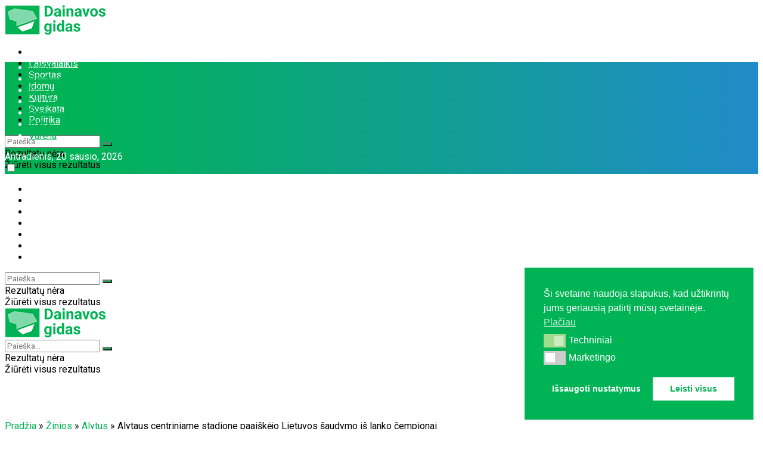

--- FILE ---
content_type: text/html; charset=UTF-8
request_url: https://dainavosgidas.lt/alytaus-centriniame-stadione-paaiskejo-lietuvos-saudymo-is-lanko-cempionai/
body_size: 30177
content:
<!doctype html>
<!--[if lt IE 7]> <html class="no-js lt-ie9 lt-ie8 lt-ie7" lang="lt-LT"> <![endif]-->
<!--[if IE 7]>    <html class="no-js lt-ie9 lt-ie8" lang="lt-LT"> <![endif]-->
<!--[if IE 8]>    <html class="no-js lt-ie9" lang="lt-LT"> <![endif]-->
<!--[if IE 9]>    <html class="no-js lt-ie10" lang="lt-LT"> <![endif]-->
<!--[if gt IE 8]><!--> <html class="no-js" lang="lt-LT"> <!--<![endif]-->
<head>
    <meta http-equiv="Content-Type" content="text/html; charset=UTF-8" />
    <meta name='viewport' content='width=device-width, initial-scale=1, user-scalable=yes' />
    <link rel="profile" href="http://gmpg.org/xfn/11" />
    <link rel="pingback" href="https://dainavosgidas.lt/xmlrpc.php" />
    <meta name="theme-color" content="#00b354">
             <meta name="msapplication-navbutton-color" content="#00b354">
             <meta name="apple-mobile-web-app-status-bar-style" content="#00b354"><meta name='robots' content='index, follow, max-image-preview:large, max-snippet:-1, max-video-preview:-1' />
			<script type="text/javascript">
			  var jnews_ajax_url = '/?ajax-request=jnews'
			</script>
			<script type="text/javascript">;window.jnews=window.jnews||{},window.jnews.library=window.jnews.library||{},window.jnews.library=function(){"use strict";var e=this;e.win=window,e.doc=document,e.noop=function(){},e.globalBody=e.doc.getElementsByTagName("body")[0],e.globalBody=e.globalBody?e.globalBody:e.doc,e.win.jnewsDataStorage=e.win.jnewsDataStorage||{_storage:new WeakMap,put:function(e,t,n){this._storage.has(e)||this._storage.set(e,new Map),this._storage.get(e).set(t,n)},get:function(e,t){return this._storage.get(e).get(t)},has:function(e,t){return this._storage.has(e)&&this._storage.get(e).has(t)},remove:function(e,t){var n=this._storage.get(e).delete(t);return 0===!this._storage.get(e).size&&this._storage.delete(e),n}},e.windowWidth=function(){return e.win.innerWidth||e.docEl.clientWidth||e.globalBody.clientWidth},e.windowHeight=function(){return e.win.innerHeight||e.docEl.clientHeight||e.globalBody.clientHeight},e.requestAnimationFrame=e.win.requestAnimationFrame||e.win.webkitRequestAnimationFrame||e.win.mozRequestAnimationFrame||e.win.msRequestAnimationFrame||window.oRequestAnimationFrame||function(e){return setTimeout(e,1e3/60)},e.cancelAnimationFrame=e.win.cancelAnimationFrame||e.win.webkitCancelAnimationFrame||e.win.webkitCancelRequestAnimationFrame||e.win.mozCancelAnimationFrame||e.win.msCancelRequestAnimationFrame||e.win.oCancelRequestAnimationFrame||function(e){clearTimeout(e)},e.classListSupport="classList"in document.createElement("_"),e.hasClass=e.classListSupport?function(e,t){return e.classList.contains(t)}:function(e,t){return e.className.indexOf(t)>=0},e.addClass=e.classListSupport?function(t,n){e.hasClass(t,n)||t.classList.add(n)}:function(t,n){e.hasClass(t,n)||(t.className+=" "+n)},e.removeClass=e.classListSupport?function(t,n){e.hasClass(t,n)&&t.classList.remove(n)}:function(t,n){e.hasClass(t,n)&&(t.className=t.className.replace(n,""))},e.objKeys=function(e){var t=[];for(var n in e)Object.prototype.hasOwnProperty.call(e,n)&&t.push(n);return t},e.isObjectSame=function(e,t){var n=!0;return JSON.stringify(e)!==JSON.stringify(t)&&(n=!1),n},e.extend=function(){for(var e,t,n,o=arguments[0]||{},i=1,a=arguments.length;i<a;i++)if(null!==(e=arguments[i]))for(t in e)o!==(n=e[t])&&void 0!==n&&(o[t]=n);return o},e.dataStorage=e.win.jnewsDataStorage,e.isVisible=function(e){return 0!==e.offsetWidth&&0!==e.offsetHeight||e.getBoundingClientRect().length},e.getHeight=function(e){return e.offsetHeight||e.clientHeight||e.getBoundingClientRect().height},e.getWidth=function(e){return e.offsetWidth||e.clientWidth||e.getBoundingClientRect().width},e.supportsPassive=!1;try{var t=Object.defineProperty({},"passive",{get:function(){e.supportsPassive=!0}});"createEvent"in e.doc?e.win.addEventListener("test",null,t):"fireEvent"in e.doc&&e.win.attachEvent("test",null)}catch(e){}e.passiveOption=!!e.supportsPassive&&{passive:!0},e.setStorage=function(e,t){e="jnews-"+e;var n={expired:Math.floor(((new Date).getTime()+432e5)/1e3)};t=Object.assign(n,t);localStorage.setItem(e,JSON.stringify(t))},e.getStorage=function(e){e="jnews-"+e;var t=localStorage.getItem(e);return null!==t&&0<t.length?JSON.parse(localStorage.getItem(e)):{}},e.expiredStorage=function(){var t,n="jnews-";for(var o in localStorage)o.indexOf(n)>-1&&"undefined"!==(t=e.getStorage(o.replace(n,""))).expired&&t.expired<Math.floor((new Date).getTime()/1e3)&&localStorage.removeItem(o)},e.addEvents=function(t,n,o){for(var i in n){var a=["touchstart","touchmove"].indexOf(i)>=0&&!o&&e.passiveOption;"createEvent"in e.doc?t.addEventListener(i,n[i],a):"fireEvent"in e.doc&&t.attachEvent("on"+i,n[i])}},e.removeEvents=function(t,n){for(var o in n)"createEvent"in e.doc?t.removeEventListener(o,n[o]):"fireEvent"in e.doc&&t.detachEvent("on"+o,n[o])},e.triggerEvents=function(t,n,o){var i;o=o||{detail:null};return"createEvent"in e.doc?(!(i=e.doc.createEvent("CustomEvent")||new CustomEvent(n)).initCustomEvent||i.initCustomEvent(n,!0,!1,o),void t.dispatchEvent(i)):"fireEvent"in e.doc?((i=e.doc.createEventObject()).eventType=n,void t.fireEvent("on"+i.eventType,i)):void 0},e.getParents=function(t,n){void 0===n&&(n=e.doc);for(var o=[],i=t.parentNode,a=!1;!a;)if(i){var r=i;r.querySelectorAll(n).length?a=!0:(o.push(r),i=r.parentNode)}else o=[],a=!0;return o},e.forEach=function(e,t,n){for(var o=0,i=e.length;o<i;o++)t.call(n,e[o],o)},e.getText=function(e){return e.innerText||e.textContent},e.setText=function(e,t){var n="object"==typeof t?t.innerText||t.textContent:t;e.innerText&&(e.innerText=n),e.textContent&&(e.textContent=n)},e.httpBuildQuery=function(t){return e.objKeys(t).reduce(function t(n){var o=arguments.length>1&&void 0!==arguments[1]?arguments[1]:null;return function(i,a){var r=n[a];a=encodeURIComponent(a);var s=o?"".concat(o,"[").concat(a,"]"):a;return null==r||"function"==typeof r?(i.push("".concat(s,"=")),i):["number","boolean","string"].includes(typeof r)?(i.push("".concat(s,"=").concat(encodeURIComponent(r))),i):(i.push(e.objKeys(r).reduce(t(r,s),[]).join("&")),i)}}(t),[]).join("&")},e.get=function(t,n,o,i){return o="function"==typeof o?o:e.noop,e.ajax("GET",t,n,o,i)},e.post=function(t,n,o,i){return o="function"==typeof o?o:e.noop,e.ajax("POST",t,n,o,i)},e.ajax=function(t,n,o,i,a){var r=new XMLHttpRequest,s=n,c=e.httpBuildQuery(o);if(t=-1!=["GET","POST"].indexOf(t)?t:"GET",r.open(t,s+("GET"==t?"?"+c:""),!0),"POST"==t&&r.setRequestHeader("Content-type","application/x-www-form-urlencoded"),r.setRequestHeader("X-Requested-With","XMLHttpRequest"),r.onreadystatechange=function(){4===r.readyState&&200<=r.status&&300>r.status&&"function"==typeof i&&i.call(void 0,r.response)},void 0!==a&&!a){return{xhr:r,send:function(){r.send("POST"==t?c:null)}}}return r.send("POST"==t?c:null),{xhr:r}},e.scrollTo=function(t,n,o){function i(e,t,n){this.start=this.position(),this.change=e-this.start,this.currentTime=0,this.increment=20,this.duration=void 0===n?500:n,this.callback=t,this.finish=!1,this.animateScroll()}return Math.easeInOutQuad=function(e,t,n,o){return(e/=o/2)<1?n/2*e*e+t:-n/2*(--e*(e-2)-1)+t},i.prototype.stop=function(){this.finish=!0},i.prototype.move=function(t){e.doc.documentElement.scrollTop=t,e.globalBody.parentNode.scrollTop=t,e.globalBody.scrollTop=t},i.prototype.position=function(){return e.doc.documentElement.scrollTop||e.globalBody.parentNode.scrollTop||e.globalBody.scrollTop},i.prototype.animateScroll=function(){this.currentTime+=this.increment;var t=Math.easeInOutQuad(this.currentTime,this.start,this.change,this.duration);this.move(t),this.currentTime<this.duration&&!this.finish?e.requestAnimationFrame.call(e.win,this.animateScroll.bind(this)):this.callback&&"function"==typeof this.callback&&this.callback()},new i(t,n,o)},e.unwrap=function(t){var n,o=t;e.forEach(t,(function(e,t){n?n+=e:n=e})),o.replaceWith(n)},e.performance={start:function(e){performance.mark(e+"Start")},stop:function(e){performance.mark(e+"End"),performance.measure(e,e+"Start",e+"End")}},e.fps=function(){var t=0,n=0,o=0;!function(){var i=t=0,a=0,r=0,s=document.getElementById("fpsTable"),c=function(t){void 0===document.getElementsByTagName("body")[0]?e.requestAnimationFrame.call(e.win,(function(){c(t)})):document.getElementsByTagName("body")[0].appendChild(t)};null===s&&((s=document.createElement("div")).style.position="fixed",s.style.top="120px",s.style.left="10px",s.style.width="100px",s.style.height="20px",s.style.border="1px solid black",s.style.fontSize="11px",s.style.zIndex="100000",s.style.backgroundColor="white",s.id="fpsTable",c(s));var l=function(){o++,n=Date.now(),(a=(o/(r=(n-t)/1e3)).toPrecision(2))!=i&&(i=a,s.innerHTML=i+"fps"),1<r&&(t=n,o=0),e.requestAnimationFrame.call(e.win,l)};l()}()},e.instr=function(e,t){for(var n=0;n<t.length;n++)if(-1!==e.toLowerCase().indexOf(t[n].toLowerCase()))return!0},e.winLoad=function(t,n){function o(o){if("complete"===e.doc.readyState||"interactive"===e.doc.readyState)return!o||n?setTimeout(t,n||1):t(o),1}o()||e.addEvents(e.win,{load:o})},e.docReady=function(t,n){function o(o){if("complete"===e.doc.readyState||"interactive"===e.doc.readyState)return!o||n?setTimeout(t,n||1):t(o),1}o()||e.addEvents(e.doc,{DOMContentLoaded:o})},e.fireOnce=function(){e.docReady((function(){e.assets=e.assets||[],e.assets.length&&(e.boot(),e.load_assets())}),50)},e.boot=function(){e.length&&e.doc.querySelectorAll("style[media]").forEach((function(e){"not all"==e.getAttribute("media")&&e.removeAttribute("media")}))},e.create_js=function(t,n){var o=e.doc.createElement("script");switch(o.setAttribute("src",t),n){case"defer":o.setAttribute("defer",!0);break;case"async":o.setAttribute("async",!0);break;case"deferasync":o.setAttribute("defer",!0),o.setAttribute("async",!0)}e.globalBody.appendChild(o)},e.load_assets=function(){"object"==typeof e.assets&&e.forEach(e.assets.slice(0),(function(t,n){var o="";t.defer&&(o+="defer"),t.async&&(o+="async"),e.create_js(t.url,o);var i=e.assets.indexOf(t);i>-1&&e.assets.splice(i,1)})),e.assets=jnewsoption.au_scripts=window.jnewsads=[]},e.setCookie=function(e,t,n){var o="";if(n){var i=new Date;i.setTime(i.getTime()+24*n*60*60*1e3),o="; expires="+i.toUTCString()}document.cookie=e+"="+(t||"")+o+"; path=/"},e.getCookie=function(e){for(var t=e+"=",n=document.cookie.split(";"),o=0;o<n.length;o++){for(var i=n[o];" "==i.charAt(0);)i=i.substring(1,i.length);if(0==i.indexOf(t))return i.substring(t.length,i.length)}return null},e.eraseCookie=function(e){document.cookie=e+"=; Path=/; Expires=Thu, 01 Jan 1970 00:00:01 GMT;"},e.docReady((function(){e.globalBody=e.globalBody==e.doc?e.doc.getElementsByTagName("body")[0]:e.globalBody,e.globalBody=e.globalBody?e.globalBody:e.doc})),e.winLoad((function(){e.winLoad((function(){var t=!1;if(void 0!==window.jnewsadmin)if(void 0!==window.file_version_checker){var n=e.objKeys(window.file_version_checker);n.length?n.forEach((function(e){t||"10.0.4"===window.file_version_checker[e]||(t=!0)})):t=!0}else t=!0;t&&(window.jnewsHelper.getMessage(),window.jnewsHelper.getNotice())}),2500)}))},window.jnews.library=new window.jnews.library;</script><!-- Google tag (gtag.js) consent mode dataLayer added by Site Kit -->
<script type="text/javascript" id="google_gtagjs-js-consent-mode-data-layer">
/* <![CDATA[ */
window.dataLayer = window.dataLayer || [];function gtag(){dataLayer.push(arguments);}
gtag('consent', 'default', {"ad_personalization":"denied","ad_storage":"denied","ad_user_data":"denied","analytics_storage":"denied","functionality_storage":"denied","security_storage":"denied","personalization_storage":"denied","region":["AT","BE","BG","CH","CY","CZ","DE","DK","EE","ES","FI","FR","GB","GR","HR","HU","IE","IS","IT","LI","LT","LU","LV","MT","NL","NO","PL","PT","RO","SE","SI","SK"],"wait_for_update":500});
window._googlesitekitConsentCategoryMap = {"statistics":["analytics_storage"],"marketing":["ad_storage","ad_user_data","ad_personalization"],"functional":["functionality_storage","security_storage"],"preferences":["personalization_storage"]};
window._googlesitekitConsents = {"ad_personalization":"denied","ad_storage":"denied","ad_user_data":"denied","analytics_storage":"denied","functionality_storage":"denied","security_storage":"denied","personalization_storage":"denied","region":["AT","BE","BG","CH","CY","CZ","DE","DK","EE","ES","FI","FR","GB","GR","HR","HU","IE","IS","IT","LI","LT","LU","LV","MT","NL","NO","PL","PT","RO","SE","SI","SK"],"wait_for_update":500};
/* ]]> */
</script>
<!-- End Google tag (gtag.js) consent mode dataLayer added by Site Kit -->
<meta property="og:title" content="Alytaus centriniame stadione paaiškėjo Lietuvos šaudymo iš lanko čempionai"/>
<meta property="og:description" content=""/>
<meta property="og:image:alt" content="Lietuvos šaudymo iš lanko čempionatas"/>
<meta property="og:image" content="https://bunny-wp-pullzone-7mhkqxtfba.b-cdn.net/wp-content/uploads/2021/07/Foto5-e1627381718681.jpg"/>
<meta property="og:image:width" content="800" />
<meta property="og:image:height" content="533" />
<meta property="og:type" content="article"/>
<meta property="og:article:published_time" content="2021-07-27 13:32:46"/>
<meta property="og:article:modified_time" content="2024-08-05 00:01:38"/>
<meta name="twitter:card" content="summary">
<meta name="twitter:title" content="Alytaus centriniame stadione paaiškėjo Lietuvos šaudymo iš lanko čempionai"/>
<meta name="twitter:description" content=""/>
<meta name="twitter:image" content="https://bunny-wp-pullzone-7mhkqxtfba.b-cdn.net/wp-content/uploads/2021/07/Foto5-e1627381718681.jpg"/>
<meta name="twitter:image:alt" content="Lietuvos šaudymo iš lanko čempionatas"/>
<meta name="author" content="Redakcija"/>

	<!-- This site is optimized with the Yoast SEO Premium plugin v26.4 (Yoast SEO v26.7) - https://yoast.com/wordpress/plugins/seo/ -->
	<title>Alytaus centriniame stadione paaiškėjo Lietuvos šaudymo iš lanko čempionai - Dainavos gidas</title>
	<link rel="canonical" href="https://dainavosgidas.lt/alytaus-centriniame-stadione-paaiskejo-lietuvos-saudymo-is-lanko-cempionai/" />
	<meta property="og:url" content="https://dainavosgidas.lt/alytaus-centriniame-stadione-paaiskejo-lietuvos-saudymo-is-lanko-cempionai/" />
	<meta property="og:site_name" content="Dainavos gidas" />
	<meta property="article:publisher" content="https://www.facebook.com/dainavos.gidas" />
	<meta property="article:published_time" content="2021-07-27T10:32:46+00:00" />
	<meta property="article:modified_time" content="2024-08-04T21:01:38+00:00" />
	<meta property="og:image" content="https://bunny-wp-pullzone-7mhkqxtfba.b-cdn.net/wp-content/uploads/2021/07/Foto5-e1627381718681.jpg" />
	<meta property="og:image:width" content="800" />
	<meta property="og:image:height" content="533" />
	<meta property="og:image:type" content="image/jpeg" />
	<meta name="author" content="Redakcija" />
	<meta name="twitter:label1" content="Written by" />
	<meta name="twitter:data1" content="Redakcija" />
	<meta name="twitter:label2" content="Est. reading time" />
	<meta name="twitter:data2" content="4 minutės" />
	<script type="application/ld+json" class="yoast-schema-graph">{"@context":"https://schema.org","@graph":[{"@type":"Article","@id":"https://dainavosgidas.lt/alytaus-centriniame-stadione-paaiskejo-lietuvos-saudymo-is-lanko-cempionai/#article","isPartOf":{"@id":"https://dainavosgidas.lt/alytaus-centriniame-stadione-paaiskejo-lietuvos-saudymo-is-lanko-cempionai/"},"author":{"name":"Redakcija","@id":"https://dainavosgidas.lt/#/schema/person/74c6c78c29cd98b79dc6c8309bcb3662"},"headline":"Alytaus centriniame stadione paaiškėjo Lietuvos šaudymo iš lanko čempionai","datePublished":"2021-07-27T10:32:46+00:00","dateModified":"2024-08-04T21:01:38+00:00","mainEntityOfPage":{"@id":"https://dainavosgidas.lt/alytaus-centriniame-stadione-paaiskejo-lietuvos-saudymo-is-lanko-cempionai/"},"wordCount":804,"publisher":{"@id":"https://dainavosgidas.lt/#organization"},"image":{"@id":"https://dainavosgidas.lt/alytaus-centriniame-stadione-paaiskejo-lietuvos-saudymo-is-lanko-cempionai/#primaryimage"},"thumbnailUrl":"https://bunny-wp-pullzone-7mhkqxtfba.b-cdn.net/wp-content/uploads/2021/07/Foto5-e1627381718681.jpg","articleSection":["Alytus","Įdomu","Sportas"],"inLanguage":"lt-LT","copyrightYear":"2021","copyrightHolder":{"@id":"https://dainavosgidas.lt/#organization"}},{"@type":"WebPage","@id":"https://dainavosgidas.lt/alytaus-centriniame-stadione-paaiskejo-lietuvos-saudymo-is-lanko-cempionai/","url":"https://dainavosgidas.lt/alytaus-centriniame-stadione-paaiskejo-lietuvos-saudymo-is-lanko-cempionai/","name":"Alytaus centriniame stadione paaiškėjo Lietuvos šaudymo iš lanko čempionai - Dainavos gidas","isPartOf":{"@id":"https://dainavosgidas.lt/#website"},"primaryImageOfPage":{"@id":"https://dainavosgidas.lt/alytaus-centriniame-stadione-paaiskejo-lietuvos-saudymo-is-lanko-cempionai/#primaryimage"},"image":{"@id":"https://dainavosgidas.lt/alytaus-centriniame-stadione-paaiskejo-lietuvos-saudymo-is-lanko-cempionai/#primaryimage"},"thumbnailUrl":"https://bunny-wp-pullzone-7mhkqxtfba.b-cdn.net/wp-content/uploads/2021/07/Foto5-e1627381718681.jpg","datePublished":"2021-07-27T10:32:46+00:00","dateModified":"2024-08-04T21:01:38+00:00","breadcrumb":{"@id":"https://dainavosgidas.lt/alytaus-centriniame-stadione-paaiskejo-lietuvos-saudymo-is-lanko-cempionai/#breadcrumb"},"inLanguage":"lt-LT","potentialAction":[{"@type":"ReadAction","target":["https://dainavosgidas.lt/alytaus-centriniame-stadione-paaiskejo-lietuvos-saudymo-is-lanko-cempionai/"]}]},{"@type":"ImageObject","inLanguage":"lt-LT","@id":"https://dainavosgidas.lt/alytaus-centriniame-stadione-paaiskejo-lietuvos-saudymo-is-lanko-cempionai/#primaryimage","url":"https://bunny-wp-pullzone-7mhkqxtfba.b-cdn.net/wp-content/uploads/2021/07/Foto5-e1627381718681.jpg","contentUrl":"https://bunny-wp-pullzone-7mhkqxtfba.b-cdn.net/wp-content/uploads/2021/07/Foto5-e1627381718681.jpg","width":800,"height":533,"caption":"Lietuvos šaudymo iš lanko čempionatas"},{"@type":"BreadcrumbList","@id":"https://dainavosgidas.lt/alytaus-centriniame-stadione-paaiskejo-lietuvos-saudymo-is-lanko-cempionai/#breadcrumb","itemListElement":[{"@type":"ListItem","position":1,"name":"Pradžia","item":"https://dainavosgidas.lt/"},{"@type":"ListItem","position":2,"name":"Žinios","item":"https://dainavosgidas.lt/category/zinios/"},{"@type":"ListItem","position":3,"name":"Alytus","item":"https://dainavosgidas.lt/category/zinios/alytus/"},{"@type":"ListItem","position":4,"name":"Alytaus centriniame stadione paaiškėjo Lietuvos šaudymo iš lanko čempionai"}]},{"@type":"WebSite","@id":"https://dainavosgidas.lt/#website","url":"https://dainavosgidas.lt/","name":"Dainavos gidas","description":"Dainavos regiono naujienos","publisher":{"@id":"https://dainavosgidas.lt/#organization"},"potentialAction":[{"@type":"SearchAction","target":{"@type":"EntryPoint","urlTemplate":"https://dainavosgidas.lt/?s={search_term_string}"},"query-input":{"@type":"PropertyValueSpecification","valueRequired":true,"valueName":"search_term_string"}}],"inLanguage":"lt-LT"},{"@type":"Organization","@id":"https://dainavosgidas.lt/#organization","name":"Dainavos gidas","url":"https://dainavosgidas.lt/","logo":{"@type":"ImageObject","inLanguage":"lt-LT","@id":"https://dainavosgidas.lt/#/schema/logo/image/","url":"https://bunny-wp-pullzone-7mhkqxtfba.b-cdn.net/wp-content/uploads/2024/07/Dainavos-gidas-FB.png","contentUrl":"https://bunny-wp-pullzone-7mhkqxtfba.b-cdn.net/wp-content/uploads/2024/07/Dainavos-gidas-FB.png","width":801,"height":801,"caption":"Dainavos gidas"},"image":{"@id":"https://dainavosgidas.lt/#/schema/logo/image/"},"sameAs":["https://www.facebook.com/dainavos.gidas"],"email":"redakcija@dainavosgidas.lt","telephone":"+37060132132","legalName":"MB „Proneta“","foundingDate":"2014-02-04","taxID":"303236165","numberOfEmployees":{"@type":"QuantitativeValue","minValue":"1","maxValue":"10"}},{"@type":"Person","@id":"https://dainavosgidas.lt/#/schema/person/74c6c78c29cd98b79dc6c8309bcb3662","name":"Redakcija","image":{"@type":"ImageObject","inLanguage":"lt-LT","@id":"https://dainavosgidas.lt/#/schema/person/image/","url":"https://secure.gravatar.com/avatar/afa7fd14ebb094a4fb155d2c93546cd11b1d485e3fe7fc7249d6a150ea30e772?s=96&d=mm&r=g","contentUrl":"https://secure.gravatar.com/avatar/afa7fd14ebb094a4fb155d2c93546cd11b1d485e3fe7fc7249d6a150ea30e772?s=96&d=mm&r=g","caption":"Redakcija"}}]}</script>
	<!-- / Yoast SEO Premium plugin. -->


<link rel='dns-prefetch' href='//www.googletagmanager.com' />
<link rel='dns-prefetch' href='//fonts.googleapis.com' />
<link rel='preconnect' href='https://fonts.gstatic.com' />
<link rel="alternate" type="application/rss+xml" title="Dainavos gidas &raquo; Įrašų RSS srautas" href="https://dainavosgidas.lt/feed/" />
<link rel="alternate" type="application/rss+xml" title="Dainavos gidas &raquo; Komentarų RSS srautas" href="https://dainavosgidas.lt/comments/feed/" />
<link rel="alternate" title="oEmbed (JSON)" type="application/json+oembed" href="https://dainavosgidas.lt/wp-json/oembed/1.0/embed?url=https%3A%2F%2Fdainavosgidas.lt%2Falytaus-centriniame-stadione-paaiskejo-lietuvos-saudymo-is-lanko-cempionai%2F" />
<link rel="alternate" title="oEmbed (XML)" type="text/xml+oembed" href="https://dainavosgidas.lt/wp-json/oembed/1.0/embed?url=https%3A%2F%2Fdainavosgidas.lt%2Falytaus-centriniame-stadione-paaiskejo-lietuvos-saudymo-is-lanko-cempionai%2F&#038;format=xml" />
<style id='wp-img-auto-sizes-contain-inline-css' type='text/css'>
img:is([sizes=auto i],[sizes^="auto," i]){contain-intrinsic-size:3000px 1500px}
/*# sourceURL=wp-img-auto-sizes-contain-inline-css */
</style>
<style id='wp-emoji-styles-inline-css' type='text/css'>

	img.wp-smiley, img.emoji {
		display: inline !important;
		border: none !important;
		box-shadow: none !important;
		height: 1em !important;
		width: 1em !important;
		margin: 0 0.07em !important;
		vertical-align: -0.1em !important;
		background: none !important;
		padding: 0 !important;
	}
/*# sourceURL=wp-emoji-styles-inline-css */
</style>
<style id='wp-block-library-inline-css' type='text/css'>
:root{--wp-block-synced-color:#7a00df;--wp-block-synced-color--rgb:122,0,223;--wp-bound-block-color:var(--wp-block-synced-color);--wp-editor-canvas-background:#ddd;--wp-admin-theme-color:#007cba;--wp-admin-theme-color--rgb:0,124,186;--wp-admin-theme-color-darker-10:#006ba1;--wp-admin-theme-color-darker-10--rgb:0,107,160.5;--wp-admin-theme-color-darker-20:#005a87;--wp-admin-theme-color-darker-20--rgb:0,90,135;--wp-admin-border-width-focus:2px}@media (min-resolution:192dpi){:root{--wp-admin-border-width-focus:1.5px}}.wp-element-button{cursor:pointer}:root .has-very-light-gray-background-color{background-color:#eee}:root .has-very-dark-gray-background-color{background-color:#313131}:root .has-very-light-gray-color{color:#eee}:root .has-very-dark-gray-color{color:#313131}:root .has-vivid-green-cyan-to-vivid-cyan-blue-gradient-background{background:linear-gradient(135deg,#00d084,#0693e3)}:root .has-purple-crush-gradient-background{background:linear-gradient(135deg,#34e2e4,#4721fb 50%,#ab1dfe)}:root .has-hazy-dawn-gradient-background{background:linear-gradient(135deg,#faaca8,#dad0ec)}:root .has-subdued-olive-gradient-background{background:linear-gradient(135deg,#fafae1,#67a671)}:root .has-atomic-cream-gradient-background{background:linear-gradient(135deg,#fdd79a,#004a59)}:root .has-nightshade-gradient-background{background:linear-gradient(135deg,#330968,#31cdcf)}:root .has-midnight-gradient-background{background:linear-gradient(135deg,#020381,#2874fc)}:root{--wp--preset--font-size--normal:16px;--wp--preset--font-size--huge:42px}.has-regular-font-size{font-size:1em}.has-larger-font-size{font-size:2.625em}.has-normal-font-size{font-size:var(--wp--preset--font-size--normal)}.has-huge-font-size{font-size:var(--wp--preset--font-size--huge)}.has-text-align-center{text-align:center}.has-text-align-left{text-align:left}.has-text-align-right{text-align:right}.has-fit-text{white-space:nowrap!important}#end-resizable-editor-section{display:none}.aligncenter{clear:both}.items-justified-left{justify-content:flex-start}.items-justified-center{justify-content:center}.items-justified-right{justify-content:flex-end}.items-justified-space-between{justify-content:space-between}.screen-reader-text{border:0;clip-path:inset(50%);height:1px;margin:-1px;overflow:hidden;padding:0;position:absolute;width:1px;word-wrap:normal!important}.screen-reader-text:focus{background-color:#ddd;clip-path:none;color:#444;display:block;font-size:1em;height:auto;left:5px;line-height:normal;padding:15px 23px 14px;text-decoration:none;top:5px;width:auto;z-index:100000}html :where(.has-border-color){border-style:solid}html :where([style*=border-top-color]){border-top-style:solid}html :where([style*=border-right-color]){border-right-style:solid}html :where([style*=border-bottom-color]){border-bottom-style:solid}html :where([style*=border-left-color]){border-left-style:solid}html :where([style*=border-width]){border-style:solid}html :where([style*=border-top-width]){border-top-style:solid}html :where([style*=border-right-width]){border-right-style:solid}html :where([style*=border-bottom-width]){border-bottom-style:solid}html :where([style*=border-left-width]){border-left-style:solid}html :where(img[class*=wp-image-]){height:auto;max-width:100%}:where(figure){margin:0 0 1em}html :where(.is-position-sticky){--wp-admin--admin-bar--position-offset:var(--wp-admin--admin-bar--height,0px)}@media screen and (max-width:600px){html :where(.is-position-sticky){--wp-admin--admin-bar--position-offset:0px}}

/*# sourceURL=wp-block-library-inline-css */
</style><style id='global-styles-inline-css' type='text/css'>
:root{--wp--preset--aspect-ratio--square: 1;--wp--preset--aspect-ratio--4-3: 4/3;--wp--preset--aspect-ratio--3-4: 3/4;--wp--preset--aspect-ratio--3-2: 3/2;--wp--preset--aspect-ratio--2-3: 2/3;--wp--preset--aspect-ratio--16-9: 16/9;--wp--preset--aspect-ratio--9-16: 9/16;--wp--preset--color--black: #000000;--wp--preset--color--cyan-bluish-gray: #abb8c3;--wp--preset--color--white: #ffffff;--wp--preset--color--pale-pink: #f78da7;--wp--preset--color--vivid-red: #cf2e2e;--wp--preset--color--luminous-vivid-orange: #ff6900;--wp--preset--color--luminous-vivid-amber: #fcb900;--wp--preset--color--light-green-cyan: #7bdcb5;--wp--preset--color--vivid-green-cyan: #00d084;--wp--preset--color--pale-cyan-blue: #8ed1fc;--wp--preset--color--vivid-cyan-blue: #0693e3;--wp--preset--color--vivid-purple: #9b51e0;--wp--preset--gradient--vivid-cyan-blue-to-vivid-purple: linear-gradient(135deg,rgb(6,147,227) 0%,rgb(155,81,224) 100%);--wp--preset--gradient--light-green-cyan-to-vivid-green-cyan: linear-gradient(135deg,rgb(122,220,180) 0%,rgb(0,208,130) 100%);--wp--preset--gradient--luminous-vivid-amber-to-luminous-vivid-orange: linear-gradient(135deg,rgb(252,185,0) 0%,rgb(255,105,0) 100%);--wp--preset--gradient--luminous-vivid-orange-to-vivid-red: linear-gradient(135deg,rgb(255,105,0) 0%,rgb(207,46,46) 100%);--wp--preset--gradient--very-light-gray-to-cyan-bluish-gray: linear-gradient(135deg,rgb(238,238,238) 0%,rgb(169,184,195) 100%);--wp--preset--gradient--cool-to-warm-spectrum: linear-gradient(135deg,rgb(74,234,220) 0%,rgb(151,120,209) 20%,rgb(207,42,186) 40%,rgb(238,44,130) 60%,rgb(251,105,98) 80%,rgb(254,248,76) 100%);--wp--preset--gradient--blush-light-purple: linear-gradient(135deg,rgb(255,206,236) 0%,rgb(152,150,240) 100%);--wp--preset--gradient--blush-bordeaux: linear-gradient(135deg,rgb(254,205,165) 0%,rgb(254,45,45) 50%,rgb(107,0,62) 100%);--wp--preset--gradient--luminous-dusk: linear-gradient(135deg,rgb(255,203,112) 0%,rgb(199,81,192) 50%,rgb(65,88,208) 100%);--wp--preset--gradient--pale-ocean: linear-gradient(135deg,rgb(255,245,203) 0%,rgb(182,227,212) 50%,rgb(51,167,181) 100%);--wp--preset--gradient--electric-grass: linear-gradient(135deg,rgb(202,248,128) 0%,rgb(113,206,126) 100%);--wp--preset--gradient--midnight: linear-gradient(135deg,rgb(2,3,129) 0%,rgb(40,116,252) 100%);--wp--preset--font-size--small: 13px;--wp--preset--font-size--medium: 20px;--wp--preset--font-size--large: 36px;--wp--preset--font-size--x-large: 42px;--wp--preset--spacing--20: 0.44rem;--wp--preset--spacing--30: 0.67rem;--wp--preset--spacing--40: 1rem;--wp--preset--spacing--50: 1.5rem;--wp--preset--spacing--60: 2.25rem;--wp--preset--spacing--70: 3.38rem;--wp--preset--spacing--80: 5.06rem;--wp--preset--shadow--natural: 6px 6px 9px rgba(0, 0, 0, 0.2);--wp--preset--shadow--deep: 12px 12px 50px rgba(0, 0, 0, 0.4);--wp--preset--shadow--sharp: 6px 6px 0px rgba(0, 0, 0, 0.2);--wp--preset--shadow--outlined: 6px 6px 0px -3px rgb(255, 255, 255), 6px 6px rgb(0, 0, 0);--wp--preset--shadow--crisp: 6px 6px 0px rgb(0, 0, 0);}:where(.is-layout-flex){gap: 0.5em;}:where(.is-layout-grid){gap: 0.5em;}body .is-layout-flex{display: flex;}.is-layout-flex{flex-wrap: wrap;align-items: center;}.is-layout-flex > :is(*, div){margin: 0;}body .is-layout-grid{display: grid;}.is-layout-grid > :is(*, div){margin: 0;}:where(.wp-block-columns.is-layout-flex){gap: 2em;}:where(.wp-block-columns.is-layout-grid){gap: 2em;}:where(.wp-block-post-template.is-layout-flex){gap: 1.25em;}:where(.wp-block-post-template.is-layout-grid){gap: 1.25em;}.has-black-color{color: var(--wp--preset--color--black) !important;}.has-cyan-bluish-gray-color{color: var(--wp--preset--color--cyan-bluish-gray) !important;}.has-white-color{color: var(--wp--preset--color--white) !important;}.has-pale-pink-color{color: var(--wp--preset--color--pale-pink) !important;}.has-vivid-red-color{color: var(--wp--preset--color--vivid-red) !important;}.has-luminous-vivid-orange-color{color: var(--wp--preset--color--luminous-vivid-orange) !important;}.has-luminous-vivid-amber-color{color: var(--wp--preset--color--luminous-vivid-amber) !important;}.has-light-green-cyan-color{color: var(--wp--preset--color--light-green-cyan) !important;}.has-vivid-green-cyan-color{color: var(--wp--preset--color--vivid-green-cyan) !important;}.has-pale-cyan-blue-color{color: var(--wp--preset--color--pale-cyan-blue) !important;}.has-vivid-cyan-blue-color{color: var(--wp--preset--color--vivid-cyan-blue) !important;}.has-vivid-purple-color{color: var(--wp--preset--color--vivid-purple) !important;}.has-black-background-color{background-color: var(--wp--preset--color--black) !important;}.has-cyan-bluish-gray-background-color{background-color: var(--wp--preset--color--cyan-bluish-gray) !important;}.has-white-background-color{background-color: var(--wp--preset--color--white) !important;}.has-pale-pink-background-color{background-color: var(--wp--preset--color--pale-pink) !important;}.has-vivid-red-background-color{background-color: var(--wp--preset--color--vivid-red) !important;}.has-luminous-vivid-orange-background-color{background-color: var(--wp--preset--color--luminous-vivid-orange) !important;}.has-luminous-vivid-amber-background-color{background-color: var(--wp--preset--color--luminous-vivid-amber) !important;}.has-light-green-cyan-background-color{background-color: var(--wp--preset--color--light-green-cyan) !important;}.has-vivid-green-cyan-background-color{background-color: var(--wp--preset--color--vivid-green-cyan) !important;}.has-pale-cyan-blue-background-color{background-color: var(--wp--preset--color--pale-cyan-blue) !important;}.has-vivid-cyan-blue-background-color{background-color: var(--wp--preset--color--vivid-cyan-blue) !important;}.has-vivid-purple-background-color{background-color: var(--wp--preset--color--vivid-purple) !important;}.has-black-border-color{border-color: var(--wp--preset--color--black) !important;}.has-cyan-bluish-gray-border-color{border-color: var(--wp--preset--color--cyan-bluish-gray) !important;}.has-white-border-color{border-color: var(--wp--preset--color--white) !important;}.has-pale-pink-border-color{border-color: var(--wp--preset--color--pale-pink) !important;}.has-vivid-red-border-color{border-color: var(--wp--preset--color--vivid-red) !important;}.has-luminous-vivid-orange-border-color{border-color: var(--wp--preset--color--luminous-vivid-orange) !important;}.has-luminous-vivid-amber-border-color{border-color: var(--wp--preset--color--luminous-vivid-amber) !important;}.has-light-green-cyan-border-color{border-color: var(--wp--preset--color--light-green-cyan) !important;}.has-vivid-green-cyan-border-color{border-color: var(--wp--preset--color--vivid-green-cyan) !important;}.has-pale-cyan-blue-border-color{border-color: var(--wp--preset--color--pale-cyan-blue) !important;}.has-vivid-cyan-blue-border-color{border-color: var(--wp--preset--color--vivid-cyan-blue) !important;}.has-vivid-purple-border-color{border-color: var(--wp--preset--color--vivid-purple) !important;}.has-vivid-cyan-blue-to-vivid-purple-gradient-background{background: var(--wp--preset--gradient--vivid-cyan-blue-to-vivid-purple) !important;}.has-light-green-cyan-to-vivid-green-cyan-gradient-background{background: var(--wp--preset--gradient--light-green-cyan-to-vivid-green-cyan) !important;}.has-luminous-vivid-amber-to-luminous-vivid-orange-gradient-background{background: var(--wp--preset--gradient--luminous-vivid-amber-to-luminous-vivid-orange) !important;}.has-luminous-vivid-orange-to-vivid-red-gradient-background{background: var(--wp--preset--gradient--luminous-vivid-orange-to-vivid-red) !important;}.has-very-light-gray-to-cyan-bluish-gray-gradient-background{background: var(--wp--preset--gradient--very-light-gray-to-cyan-bluish-gray) !important;}.has-cool-to-warm-spectrum-gradient-background{background: var(--wp--preset--gradient--cool-to-warm-spectrum) !important;}.has-blush-light-purple-gradient-background{background: var(--wp--preset--gradient--blush-light-purple) !important;}.has-blush-bordeaux-gradient-background{background: var(--wp--preset--gradient--blush-bordeaux) !important;}.has-luminous-dusk-gradient-background{background: var(--wp--preset--gradient--luminous-dusk) !important;}.has-pale-ocean-gradient-background{background: var(--wp--preset--gradient--pale-ocean) !important;}.has-electric-grass-gradient-background{background: var(--wp--preset--gradient--electric-grass) !important;}.has-midnight-gradient-background{background: var(--wp--preset--gradient--midnight) !important;}.has-small-font-size{font-size: var(--wp--preset--font-size--small) !important;}.has-medium-font-size{font-size: var(--wp--preset--font-size--medium) !important;}.has-large-font-size{font-size: var(--wp--preset--font-size--large) !important;}.has-x-large-font-size{font-size: var(--wp--preset--font-size--x-large) !important;}
/*# sourceURL=global-styles-inline-css */
</style>

<style id='classic-theme-styles-inline-css' type='text/css'>
/*! This file is auto-generated */
.wp-block-button__link{color:#fff;background-color:#32373c;border-radius:9999px;box-shadow:none;text-decoration:none;padding:calc(.667em + 2px) calc(1.333em + 2px);font-size:1.125em}.wp-block-file__button{background:#32373c;color:#fff;text-decoration:none}
/*# sourceURL=https://bunny-wp-pullzone-7mhkqxtfba.b-cdn.net/wp-includes/css/classic-themes.min.css */
</style>
<style id='age-gate-custom-inline-css' type='text/css'>
:root{--ag-background-color: rgba(0,0,0,1);--ag-background-image-position: center center;--ag-background-image-opacity: 1;--ag-form-background: rgba(255,255,255,1);--ag-text-color: #000000;--ag-blur: 5px;}
/*# sourceURL=age-gate-custom-inline-css */
</style>
<link rel="stylesheet" href="https://bunny-wp-pullzone-7mhkqxtfba.b-cdn.net/wp-content/cache/minify/ddb05.css" media="all" />

<style id='age-gate-options-inline-css' type='text/css'>
:root{--ag-background-color: rgba(0,0,0,1);--ag-background-image-position: center center;--ag-background-image-opacity: 1;--ag-form-background: rgba(255,255,255,1);--ag-text-color: #000000;--ag-blur: 5px;}
/*# sourceURL=age-gate-options-inline-css */
</style>
<link rel="stylesheet" href="https://bunny-wp-pullzone-7mhkqxtfba.b-cdn.net/wp-content/cache/minify/72626.css" media="all" />


<link rel='stylesheet' id='jeg_customizer_font-css' href='//fonts.googleapis.com/css?family=Roboto%3Areguler&#038;subset=latin-ext&#038;display=swap&#038;ver=1.3.2' type='text/css' media='all' />
<link rel="stylesheet" href="https://bunny-wp-pullzone-7mhkqxtfba.b-cdn.net/wp-content/cache/minify/95028.css" media="all" />
















<script src="https://bunny-wp-pullzone-7mhkqxtfba.b-cdn.net/wp-content/cache/minify/818c0.js" defer></script>



<!-- Google tag (gtag.js) snippet added by Site Kit -->
<!-- Google Analytics snippet added by Site Kit -->
<script type="text/javascript" src="https://www.googletagmanager.com/gtag/js?id=GT-TNLBVHJ" id="google_gtagjs-js" async></script>
<script type="text/javascript" id="google_gtagjs-js-after">
/* <![CDATA[ */
window.dataLayer = window.dataLayer || [];function gtag(){dataLayer.push(arguments);}
gtag("set","linker",{"domains":["dainavosgidas.lt"]});
gtag("js", new Date());
gtag("set", "developer_id.dZTNiMT", true);
gtag("config", "GT-TNLBVHJ");
//# sourceURL=google_gtagjs-js-after
/* ]]> */
</script>
<script></script><link rel="https://api.w.org/" href="https://dainavosgidas.lt/wp-json/" /><link rel="alternate" title="JSON" type="application/json" href="https://dainavosgidas.lt/wp-json/wp/v2/posts/25859" /><link rel="EditURI" type="application/rsd+xml" title="RSD" href="https://dainavosgidas.lt/xmlrpc.php?rsd" />
<meta name="generator" content="WordPress 6.9" />
<link rel='shortlink' href='https://dainavosgidas.lt/?p=25859' />
<meta name="generator" content="Site Kit by Google 1.168.0" /><meta name="generator" content="webp-uploads 2.6.1">
<meta name="generator" content="Powered by WPBakery Page Builder - drag and drop page builder for WordPress."/>
<link rel="icon" href="https://bunny-wp-pullzone-7mhkqxtfba.b-cdn.net/wp-content/uploads/2024/07/cropped-Dainavos-gidas-FB-32x32.png" sizes="32x32" />
<link rel="icon" href="https://bunny-wp-pullzone-7mhkqxtfba.b-cdn.net/wp-content/uploads/2024/07/cropped-Dainavos-gidas-FB-192x192.png" sizes="192x192" />
<link rel="apple-touch-icon" href="https://bunny-wp-pullzone-7mhkqxtfba.b-cdn.net/wp-content/uploads/2024/07/cropped-Dainavos-gidas-FB-180x180.png" />
<meta name="msapplication-TileImage" content="https://bunny-wp-pullzone-7mhkqxtfba.b-cdn.net/wp-content/uploads/2024/07/cropped-Dainavos-gidas-FB-270x270.png" />
<noscript><style> .wpb_animate_when_almost_visible { opacity: 1; }</style></noscript><style id="yellow-pencil">
/*
	The following CSS codes are created by the YellowPencil plugin.
	https://yellowpencil.waspthemes.com/
*/
.jeg_singlepage .content-inner{font-size:18px;}@media (max-width:1199px){.jeg_singlepage .content-inner{font-size:18px;}}
</style></head>
<body class="wp-singular post-template-default single single-post postid-25859 single-format-standard wp-embed-responsive wp-theme-jnews non-logged-in jeg_toggle_light jeg_single_tpl_2 jnews jeg-mobile-table-scrollable jsc_normal wpb-js-composer js-comp-ver-8.7.2 vc_responsive">

    
    
    <div class="jeg_ad jeg_ad_top jnews_header_top_ads">
        <div class='ads-wrapper  '></div>    </div>

    <!-- The Main Wrapper
    ============================================= -->
    <div class="jeg_viewport">

        
        <div class="jeg_header_wrapper">
            <div class="jeg_header_instagram_wrapper">
    </div>

<!-- HEADER -->
<div class="jeg_header normal">
    <div class="jeg_midbar jeg_container jeg_navbar_wrapper dark">
    <div class="container">
        <div class="jeg_nav_row">
            
                <div class="jeg_nav_col jeg_nav_left jeg_nav_normal">
                    <div class="item_wrap jeg_nav_alignleft">
                        <div class="jeg_nav_item jeg_logo jeg_desktop_logo">
			<div class="site-title">
			<a href="https://dainavosgidas.lt/" aria-label="Visit Homepage" style="padding: 0 0 0 0;">
				<img class='jeg_logo_img' src="https://bunny-wp-pullzone-7mhkqxtfba.b-cdn.net/wp-content/uploads/2024/08/Dainavos-gidas.png" srcset="https://bunny-wp-pullzone-7mhkqxtfba.b-cdn.net/wp-content/uploads/2024/08/Dainavos-gidas.png 1x, https://bunny-wp-pullzone-7mhkqxtfba.b-cdn.net/wp-content/uploads/2024/08/Dainavos-gidas@2x.png 2x" alt="Dainavos gidas"data-light-src="https://bunny-wp-pullzone-7mhkqxtfba.b-cdn.net/wp-content/uploads/2024/08/Dainavos-gidas.png" data-light-srcset="https://bunny-wp-pullzone-7mhkqxtfba.b-cdn.net/wp-content/uploads/2024/08/Dainavos-gidas.png 1x, https://bunny-wp-pullzone-7mhkqxtfba.b-cdn.net/wp-content/uploads/2024/08/Dainavos-gidas@2x.png 2x" data-dark-src="https://bunny-wp-pullzone-7mhkqxtfba.b-cdn.net/wp-content/uploads/2024/08/Dainavos-gidas-baltas.png" data-dark-srcset="https://bunny-wp-pullzone-7mhkqxtfba.b-cdn.net/wp-content/uploads/2024/08/Dainavos-gidas-baltas.png 1x, https://bunny-wp-pullzone-7mhkqxtfba.b-cdn.net/wp-content/uploads/2024/08/Dainavos-gidas-baltas@2x.png 2x"width="169" height="50">			</a>
		</div>
	</div>
                    </div>
                </div>

                
                <div class="jeg_nav_col jeg_nav_center jeg_nav_normal">
                    <div class="item_wrap jeg_nav_aligncenter">
                        <div class="jeg_nav_item jeg_main_menu_wrapper">
<div class="jeg_mainmenu_wrap"><ul class="jeg_menu jeg_main_menu jeg_menu_style_1" data-animation="animate"><li id="menu-item-4934" class="menu-item menu-item-type-post_type menu-item-object-page menu-item-home menu-item-4934 bgnav" data-item-row="default" ><a href="https://dainavosgidas.lt/">Naujienos</a></li>
<li id="menu-item-4939" class="menu-item menu-item-type-taxonomy menu-item-object-category menu-item-4939 bgnav" data-item-row="default" ><a href="https://dainavosgidas.lt/category/laisvalaikis/">Laisvalaikis</a></li>
<li id="menu-item-28367" class="menu-item menu-item-type-taxonomy menu-item-object-category current-post-ancestor current-menu-parent current-post-parent menu-item-28367 bgnav" data-item-row="default" ><a href="https://dainavosgidas.lt/category/sportas/">Sportas</a></li>
<li id="menu-item-4936" class="menu-item menu-item-type-taxonomy menu-item-object-category current-post-ancestor current-menu-parent current-post-parent menu-item-4936 bgnav" data-item-row="default" ><a href="https://dainavosgidas.lt/category/idomu/">Įdomu</a></li>
<li id="menu-item-4938" class="menu-item menu-item-type-taxonomy menu-item-object-category menu-item-4938 bgnav" data-item-row="default" ><a href="https://dainavosgidas.lt/category/kultura/">Kultūra</a></li>
<li id="menu-item-28368" class="menu-item menu-item-type-taxonomy menu-item-object-category menu-item-28368 bgnav" data-item-row="default" ><a href="https://dainavosgidas.lt/category/sveikata/">Sveikata</a></li>
<li id="menu-item-4943" class="menu-item menu-item-type-taxonomy menu-item-object-category menu-item-4943 bgnav" data-item-row="default" ><a href="https://dainavosgidas.lt/category/politika/">Politika</a></li>
</ul></div></div>
                    </div>
                </div>

                
                <div class="jeg_nav_col jeg_nav_right jeg_nav_grow">
                    <div class="item_wrap jeg_nav_alignright">
                        			<div
				class="jeg_nav_item socials_widget jeg_social_icon_block square">
				<a href="https://www.facebook.com/dainavos.gidas" target='_blank' rel='external noopener nofollow'  aria-label="Find us on Facebook" class="jeg_facebook"><i class="fa fa-facebook"></i> </a>			</div>
			<!-- Search Icon -->
<div class="jeg_nav_item jeg_search_wrapper search_icon jeg_search_popup_expand">
    <a href="#" class="jeg_search_toggle" aria-label="Search Button"><i class="fa fa-search"></i></a>
    <form action="https://dainavosgidas.lt/" method="get" class="jeg_search_form" target="_top">
    <input name="s" class="jeg_search_input" placeholder="Paieška..." type="text" value="" autocomplete="off">
	<button aria-label="Search Button" type="submit" class="jeg_search_button btn"><i class="fa fa-search"></i></button>
</form>
<!-- jeg_search_hide with_result no_result -->
<div class="jeg_search_result jeg_search_hide with_result">
    <div class="search-result-wrapper">
    </div>
    <div class="search-link search-noresult">
        Rezultatų nėra    </div>
    <div class="search-link search-all-button">
        <i class="fa fa-search"></i> Žiūrėti visus rezultatus    </div>
</div></div>                    </div>
                </div>

                        </div>
    </div>
</div><div class="jeg_bottombar jeg_navbar jeg_container jeg_navbar_wrapper jeg_navbar_normal jeg_navbar_fitwidth jeg_navbar_dark">
    <div class="container">
        <div class="jeg_nav_row">
            
                <div class="jeg_nav_col jeg_nav_left jeg_nav_grow">
                    <div class="item_wrap jeg_nav_alignleft">
                        <div class="jeg_nav_item">
	<ul class="jeg_menu jeg_top_menu"><li id="menu-item-28369" class="menu-item menu-item-type-taxonomy menu-item-object-category current-post-ancestor current-menu-parent current-post-parent menu-item-28369"><a href="https://dainavosgidas.lt/category/zinios/alytus/">Alytus</a></li>
<li id="menu-item-28556" class="menu-item menu-item-type-taxonomy menu-item-object-category menu-item-28556"><a href="https://dainavosgidas.lt/category/zinios/birstonas/">Birštonas</a></li>
<li id="menu-item-28370" class="menu-item menu-item-type-taxonomy menu-item-object-category menu-item-28370"><a href="https://dainavosgidas.lt/category/zinios/druskininkai/">Druskininkai</a></li>
<li id="menu-item-28371" class="menu-item menu-item-type-taxonomy menu-item-object-category menu-item-28371"><a href="https://dainavosgidas.lt/category/zinios/lazdijai/">Lazdijai</a></li>
<li id="menu-item-28557" class="menu-item menu-item-type-taxonomy menu-item-object-category menu-item-28557"><a href="https://dainavosgidas.lt/category/zinios/salcininkai/">Šalčininkai</a></li>
<li id="menu-item-28558" class="menu-item menu-item-type-taxonomy menu-item-object-category menu-item-28558"><a href="https://dainavosgidas.lt/category/zinios/trakai/">Trakai</a></li>
<li id="menu-item-28372" class="menu-item menu-item-type-taxonomy menu-item-object-category menu-item-28372"><a href="https://dainavosgidas.lt/category/zinios/varena/">Varėna</a></li>
</ul></div>                    </div>
                </div>

                
                <div class="jeg_nav_col jeg_nav_center jeg_nav_normal">
                    <div class="item_wrap jeg_nav_aligncenter">
                                            </div>
                </div>

                
                <div class="jeg_nav_col jeg_nav_right jeg_nav_normal">
                    <div class="item_wrap jeg_nav_alignright">
                        <div class="jeg_nav_item jeg_top_date">
    Antradienis, 20 sausio, 2026</div><div class="jeg_nav_item jeg_dark_mode">
                    <label class="dark_mode_switch">
                        <input aria-label="Dark mode toogle" type="checkbox" class="jeg_dark_mode_toggle" >
                        <span class="slider round"></span>
                    </label>
                 </div>                    </div>
                </div>

                        </div>
    </div>
</div></div><!-- /.jeg_header -->        </div>

        <div class="jeg_header_sticky">
            <div class="sticky_blankspace"></div>
<div class="jeg_header normal">
    <div class="jeg_container">
        <div data-mode="scroll" class="jeg_stickybar jeg_navbar jeg_navbar_wrapper jeg_navbar_normal jeg_navbar_normal">
            <div class="container">
    <div class="jeg_nav_row">
        
            <div class="jeg_nav_col jeg_nav_left jeg_nav_grow">
                <div class="item_wrap jeg_nav_alignleft">
                    <div class="jeg_nav_item jeg_main_menu_wrapper">
<div class="jeg_mainmenu_wrap"><ul class="jeg_menu jeg_main_menu jeg_menu_style_1" data-animation="animate"><li id="menu-item-4934" class="menu-item menu-item-type-post_type menu-item-object-page menu-item-home menu-item-4934 bgnav" data-item-row="default" ><a href="https://dainavosgidas.lt/">Naujienos</a></li>
<li id="menu-item-4939" class="menu-item menu-item-type-taxonomy menu-item-object-category menu-item-4939 bgnav" data-item-row="default" ><a href="https://dainavosgidas.lt/category/laisvalaikis/">Laisvalaikis</a></li>
<li id="menu-item-28367" class="menu-item menu-item-type-taxonomy menu-item-object-category current-post-ancestor current-menu-parent current-post-parent menu-item-28367 bgnav" data-item-row="default" ><a href="https://dainavosgidas.lt/category/sportas/">Sportas</a></li>
<li id="menu-item-4936" class="menu-item menu-item-type-taxonomy menu-item-object-category current-post-ancestor current-menu-parent current-post-parent menu-item-4936 bgnav" data-item-row="default" ><a href="https://dainavosgidas.lt/category/idomu/">Įdomu</a></li>
<li id="menu-item-4938" class="menu-item menu-item-type-taxonomy menu-item-object-category menu-item-4938 bgnav" data-item-row="default" ><a href="https://dainavosgidas.lt/category/kultura/">Kultūra</a></li>
<li id="menu-item-28368" class="menu-item menu-item-type-taxonomy menu-item-object-category menu-item-28368 bgnav" data-item-row="default" ><a href="https://dainavosgidas.lt/category/sveikata/">Sveikata</a></li>
<li id="menu-item-4943" class="menu-item menu-item-type-taxonomy menu-item-object-category menu-item-4943 bgnav" data-item-row="default" ><a href="https://dainavosgidas.lt/category/politika/">Politika</a></li>
</ul></div></div>
                </div>
            </div>

            
            <div class="jeg_nav_col jeg_nav_center jeg_nav_normal">
                <div class="item_wrap jeg_nav_aligncenter">
                                    </div>
            </div>

            
            <div class="jeg_nav_col jeg_nav_right jeg_nav_normal">
                <div class="item_wrap jeg_nav_alignright">
                    <!-- Search Icon -->
<div class="jeg_nav_item jeg_search_wrapper search_icon jeg_search_popup_expand">
    <a href="#" class="jeg_search_toggle" aria-label="Search Button"><i class="fa fa-search"></i></a>
    <form action="https://dainavosgidas.lt/" method="get" class="jeg_search_form" target="_top">
    <input name="s" class="jeg_search_input" placeholder="Paieška..." type="text" value="" autocomplete="off">
	<button aria-label="Search Button" type="submit" class="jeg_search_button btn"><i class="fa fa-search"></i></button>
</form>
<!-- jeg_search_hide with_result no_result -->
<div class="jeg_search_result jeg_search_hide with_result">
    <div class="search-result-wrapper">
    </div>
    <div class="search-link search-noresult">
        Rezultatų nėra    </div>
    <div class="search-link search-all-button">
        <i class="fa fa-search"></i> Žiūrėti visus rezultatus    </div>
</div></div>                </div>
            </div>

                </div>
</div>        </div>
    </div>
</div>
        </div>

        <div class="jeg_navbar_mobile_wrapper">
            <div class="jeg_navbar_mobile" data-mode="scroll">
    <div class="jeg_mobile_bottombar jeg_mobile_midbar jeg_container dark">
    <div class="container">
        <div class="jeg_nav_row">
            
                <div class="jeg_nav_col jeg_nav_left jeg_nav_normal">
                    <div class="item_wrap jeg_nav_alignleft">
                        <div class="jeg_nav_item">
    <a href="#" aria-label="Show Menu" class="toggle_btn jeg_mobile_toggle"><i class="fa fa-bars"></i></a>
</div>                    </div>
                </div>

                
                <div class="jeg_nav_col jeg_nav_center jeg_nav_grow">
                    <div class="item_wrap jeg_nav_aligncenter">
                        <div class="jeg_nav_item jeg_mobile_logo">
			<div class="site-title">
			<a href="https://dainavosgidas.lt/" aria-label="Visit Homepage">
				<img class='jeg_logo_img' src="https://bunny-wp-pullzone-7mhkqxtfba.b-cdn.net/wp-content/uploads/2024/08/Dainavos-gidas.png" srcset="https://bunny-wp-pullzone-7mhkqxtfba.b-cdn.net/wp-content/uploads/2024/08/Dainavos-gidas.png 1x, https://bunny-wp-pullzone-7mhkqxtfba.b-cdn.net/wp-content/uploads/2024/08/Dainavos-gidas@2x.png 2x" alt="Dainavos gidas"data-light-src="https://bunny-wp-pullzone-7mhkqxtfba.b-cdn.net/wp-content/uploads/2024/08/Dainavos-gidas.png" data-light-srcset="https://bunny-wp-pullzone-7mhkqxtfba.b-cdn.net/wp-content/uploads/2024/08/Dainavos-gidas.png 1x, https://bunny-wp-pullzone-7mhkqxtfba.b-cdn.net/wp-content/uploads/2024/08/Dainavos-gidas@2x.png 2x" data-dark-src="https://bunny-wp-pullzone-7mhkqxtfba.b-cdn.net/wp-content/uploads/2024/08/Dainavos-gidas.png" data-dark-srcset="https://bunny-wp-pullzone-7mhkqxtfba.b-cdn.net/wp-content/uploads/2024/08/Dainavos-gidas.png 1x, https://bunny-wp-pullzone-7mhkqxtfba.b-cdn.net/wp-content/uploads/2024/08/Dainavos-gidas@2x.png 2x"width="169" height="50">			</a>
		</div>
	</div>                    </div>
                </div>

                
                <div class="jeg_nav_col jeg_nav_right jeg_nav_normal">
                    <div class="item_wrap jeg_nav_alignright">
                        <div class="jeg_nav_item jeg_search_wrapper jeg_search_popup_expand">
    <a href="#" aria-label="Search Button" class="jeg_search_toggle"><i class="fa fa-search"></i></a>
	<form action="https://dainavosgidas.lt/" method="get" class="jeg_search_form" target="_top">
    <input name="s" class="jeg_search_input" placeholder="Paieška..." type="text" value="" autocomplete="off">
	<button aria-label="Search Button" type="submit" class="jeg_search_button btn"><i class="fa fa-search"></i></button>
</form>
<!-- jeg_search_hide with_result no_result -->
<div class="jeg_search_result jeg_search_hide with_result">
    <div class="search-result-wrapper">
    </div>
    <div class="search-link search-noresult">
        Rezultatų nėra    </div>
    <div class="search-link search-all-button">
        <i class="fa fa-search"></i> Žiūrėti visus rezultatus    </div>
</div></div>                    </div>
                </div>

                        </div>
    </div>
</div></div>
<div class="sticky_blankspace" style="height: 60px;"></div>        </div>

        <div class="jeg_ad jeg_ad_top jnews_header_bottom_ads">
            <div class='ads-wrapper  '></div>        </div>

            <div class="post-wrapper">

        <div class="post-wrap" >

            
            <div class="jeg_main ">
                <div class="jeg_container">
                    <div class="jeg_content jeg_singlepage">
	<div class="container">

		<div class="jeg_ad jeg_article_top jnews_article_top_ads">
			<div class='ads-wrapper  '></div>		</div>

		
						<div class="jeg_breadcrumbs jeg_breadcrumb_container">
				<p id="breadcrumbs"><span><span><a href="https://dainavosgidas.lt/">Pradžia</a></span> » <span><a href="https://dainavosgidas.lt/category/zinios/">Žinios</a></span> » <span><a href="https://dainavosgidas.lt/category/zinios/alytus/">Alytus</a></span> » <span class="breadcrumb_last" aria-current="page">Alytaus centriniame stadione paaiškėjo Lietuvos šaudymo iš lanko čempionai</span></span></p>			</div>
			
			<div class="entry-header">
				
				<h1 class="jeg_post_title">Alytaus centriniame stadione paaiškėjo Lietuvos šaudymo iš lanko čempionai</h1>

				
				<div class="jeg_meta_container"><div class="jeg_post_meta jeg_post_meta_2">
    <div class="meta_left">
                                    <div class="jeg_meta_author">
                                        <span class="meta_text"></span>
                    <a href="https://dainavosgidas.lt/author/admin/">Redakcija</a>                </div>
                    
                    <div class="jeg_meta_date">
                <a href="https://dainavosgidas.lt/alytaus-centriniame-stadione-paaiskejo-lietuvos-saudymo-is-lanko-cempionai/">2021-07-27</a>
            </div>
        
                    <div class="jeg_meta_category">
                <span><span class="meta_text"></span>
                    <a href="https://dainavosgidas.lt/category/zinios/alytus/" rel="category tag">Alytus</a><span class="category-separator">, </span><a href="https://dainavosgidas.lt/category/idomu/" rel="category tag">Įdomu</a><span class="category-separator">, </span><a href="https://dainavosgidas.lt/category/sportas/" rel="category tag">Sportas</a>                </span>
            </div>
        
        <div class="jeg_meta_reading_time">
			            <span>
			            	Laikas: 3 min skaitymo
			            </span>
			        </div>    </div>

	<div class="meta_right">
					</div>
</div>
</div>
			</div>

			<div class="row">
				<div class="jeg_main_content col-md-8">

					<div class="jeg_inner_content">
						<div  class="jeg_featured featured_image "><a href="https://bunny-wp-pullzone-7mhkqxtfba.b-cdn.net/wp-content/uploads/2021/07/Foto5-e1627381718681.jpg"><div class="thumbnail-container" style="padding-bottom:50%"><img width="750" height="375" src="https://bunny-wp-pullzone-7mhkqxtfba.b-cdn.net/wp-content/uploads/2021/07/Foto5-e1627381718681-750x375.jpg" class=" wp-post-image" alt="Lietuvos šaudymo iš lanko čempionatas" decoding="async" fetchpriority="high" /></div></a></div>
						<div class="jeg_share_top_container"></div>
						<div class="jeg_ad jeg_article jnews_content_top_ads "><div class='ads-wrapper  '></div></div>
						<div class="entry-content with-share">
							<div class="jeg_share_button share-float jeg_sticky_share clearfix share-normal">
								<div class="jeg_share_float_container"><div class="jeg_sharelist">
                <a href="http://www.facebook.com/sharer.php?u=https%3A%2F%2Fdainavosgidas.lt%2Falytaus-centriniame-stadione-paaiskejo-lietuvos-saudymo-is-lanko-cempionai%2F" rel='nofollow' aria-label='Share on Facebook' class="jeg_btn-facebook expanded"><i class="fa fa-facebook-official"></i><span>Facebook</span></a><a href="https://twitter.com/intent/tweet?text=Alytaus%20centriniame%20stadione%20paai%C5%A1k%C4%97jo%20Lietuvos%20%C5%A1audymo%20i%C5%A1%20lanko%20%C4%8Dempionai&url=https%3A%2F%2Fdainavosgidas.lt%2Falytaus-centriniame-stadione-paaiskejo-lietuvos-saudymo-is-lanko-cempionai%2F" rel='nofollow' aria-label='Share on Twitter' class="jeg_btn-twitter expanded"><i class="fa fa-twitter"><svg xmlns="http://www.w3.org/2000/svg" height="1em" viewBox="0 0 512 512"><!--! Font Awesome Free 6.4.2 by @fontawesome - https://fontawesome.com License - https://fontawesome.com/license (Commercial License) Copyright 2023 Fonticons, Inc. --><path d="M389.2 48h70.6L305.6 224.2 487 464H345L233.7 318.6 106.5 464H35.8L200.7 275.5 26.8 48H172.4L272.9 180.9 389.2 48zM364.4 421.8h39.1L151.1 88h-42L364.4 421.8z"/></svg></i><span>Twitter</span></a><a href="https://www.linkedin.com/shareArticle?url=https%3A%2F%2Fdainavosgidas.lt%2Falytaus-centriniame-stadione-paaiskejo-lietuvos-saudymo-is-lanko-cempionai%2F&title=Alytaus%20centriniame%20stadione%20paai%C5%A1k%C4%97jo%20Lietuvos%20%C5%A1audymo%20i%C5%A1%20lanko%20%C4%8Dempionai" rel='nofollow' aria-label='Share on Linkedin' class="jeg_btn-linkedin "><i class="fa fa-linkedin"></i></a>
                <div class="share-secondary">
                    <a href="https://www.pinterest.com/pin/create/bookmarklet/?pinFave=1&url=https%3A%2F%2Fdainavosgidas.lt%2Falytaus-centriniame-stadione-paaiskejo-lietuvos-saudymo-is-lanko-cempionai%2F&media=https://bunny-wp-pullzone-7mhkqxtfba.b-cdn.net/wp-content/uploads/2021/07/Foto5-e1627381718681.jpg&description=Alytaus%20centriniame%20stadione%20paai%C5%A1k%C4%97jo%20Lietuvos%20%C5%A1audymo%20i%C5%A1%20lanko%20%C4%8Dempionai" rel='nofollow' aria-label='Share on Pinterest' class="jeg_btn-pinterest "><i class="fa fa-pinterest"></i></a>
                </div>
                <a href="#" class="jeg_btn-toggle" aria-label="Share on another social media platform"><i class="fa fa-share"></i></a>
            </div></div>							</div>

							<div class="content-inner ">
								<p><strong>Savaitgalį centriniame Alytaus stadione praūžė atviras Lietuvos šaudymo iš lanko čempionatas. Pirmą kartą į Pasaulio šaudymo iš lanko federacijos („World Archery“) kalendorių įtrauktose varžybose dėl apdovanojimų rungėsi daugiau nei 100 lankininkų iš Lietuvos ir Estijos.</strong></p>
<p>Vyrų olimpinių lankų varžybose triumfavo Ignas Morkeliūnas („Kauno lankininkai“). Jis atrankoje su 615 taškų buvo antras. Aštuntfinalyje I. Morkeliūnas tik po atkaklios kovos 6:4 įveikė Valdą Juozaitį, ketvirtfinalyje 6:0 pranoko Dmitrijų Kuznecovą, pusfinalyje 6:2 įveikė Algimantą Petrauską, o finale 6:0 nepaliko didesnių vilčių praėjusių metų šalies čempionui Ramūnui Kašėtai (KSA). Pastarasis ketvirtfinalyje 7:3 įveikė kvalifikacijos laimėtoją Modestą Šliauterį (633 tšk.), o pusfinalyje po papildomo šūvio 6:5 nugalėjo Dominyką Jančiuką.</p>
<p>„Džiaugiuosi pergale, nors planavau geresnius rezultatus. Kaip visada, kažko pritrūko. Prieš varžybas visada tikiuosi pirmos vietos, dėl to ir sportuoju. Džiugu, kad su savo auklėtine Diana laimėjome ir porų komandines varžybas. Auga nauja Lietuvos rinktinės narė“, &#8211; po varžybų džiaugėsi I. Morkeliūnas.</p>
<p>Pasak Lietuvos čempiono, atkrintamųjų varžybų startas buvo sudėtingas, nes labai akino saulė.</p>
<p>„Dėl saulės ta dvikova buvo sunkesnė. Jaudulio nebuvo ir jis nepakišo kojos. Aikštė Alytuje buvo puiki, vėjo nebuvo, oras tyras. Buvo visos sąlygos fiksuoti geriausius sezono rezultatus“, &#8211; pabrėžė I. Morkeliūnas.</p>
<p>Alytaus „ASRC-Žaliojo lanko“ atstovas D. Jančiukas džiaugėsi bronzos medaliu, kai mažajame finale 6:0 įveikė A. Petrauską.</p>
<p>Moterų olimpinių lankų grupėje triumfavo Inga Timinskienė („Žaliasis lankas“). Ji pasiekė geriausią rezultatą kvalifikacijoje (600 tšk.) ir iškart pateko į pusfinalį. Pusfinalyje I. Timinskienė 6:2 įveikė savo auklėtinę ir praėjusių metų čempionę Pauliną Ramanauskaitę, o finale 7:1 įrodė pranašumą prieš šio čempionato atradimu tapusią Dianą Perminaitę („SM Gaja-Kauno lankininkai“).</p>
<p>„Šįkart savo pasirodymu tikrai džiaugiuosi. Įprastai nemėgstu šaudyti tose varžybose, kuriose pati esu ir viena iš organizatorių, tačiau šįkart vienai dienai pavyko atsiriboti nuo daugelio organizacinių klausimų ir mintis sutelkti į šaudymą. Galbūt prisidėjo ir tai, kad startavau dviejose skirtingose lankų grupėse vienu metu – taip tiesiog nebeliko laiko galvoti apie kitus darbus. Labai smagu, kad savame mieste vykusiose varžybose pavyko pademonstruoti kol kas geriausią savo šio sezono rezultatą. Kalbant apie konkurenciją, nors ji ir labai svarbi, tačiau kol kas, manau, kad didžiausia konkurentė esu pati sau. Šiuo metu kiekvienose varžybose labiausiai stengiuosi susikoncentruoti į kokybišką savo šūvių atlikimą, emocijų suvaldymą, o ką šaudo kitos moterys man lieka antrame plane“, &#8211; mintimis dalinosi I. Timinskienė.</p>
<p>Lietuvos čempionės teigimu, šaudymo iš lanko atkrintamosiose varžybose neretai nutinka netikėtumai, bet tai, kad į finalą pateko D. Perminaitė, jai nebuvo staigmena.</p>
<p>„Jos rezultatai sparčiai auga, jai atkrintamosios dvikovos tą dieną susiklostė sėkmingai, tad finale turėjau tikrai įdomią kovą. Džiugu, kad Diana taip įgauna daugiau varžybinės patirties, nes rugpjūtį ji su dar 4 Lietuvos lankininkais vyks į pasaulio jaunimo čempionatą“, &#8211; aiškino I. Timinskienė.</p>
<p>Bronza atiteko Medai Viktorijai Večkytei (VMSC-LSK), kuri akistatoje dėl trečiosios vietos 6:2 pranoko P. Ramanauskaitę.</p>
<p>Vyrų olimpinių lankų komandinėse varžybose triumfavo LSK trio – Dovydas Bagdanavičius, Dmitrijus Kuznecovas ir Gintaras Maldutis. Jie finale 6:0 nugalėjo „Auksinio šaulio“ atstovus.</p>
<p>Mišrių komandų varžybose nugalėjo minėtas „SM Gajos-Kauno lankininkų“ duetas – I. Morkeliūnas ir D. Perminaitė. Jie finale 5:1 pranoko LSK komandą.</p>
<p>Gausiai šiais metais sportininkai dalyvavo skriemulinių lankų varžybose. Vyrų varžybose triumfavo patyręs Vladas Šigauskas (KSA). Jis dramatiškame pusfinalyje 143:141 įveikė čempiono titulą praradusį Žydrūną Karpavičių (KSA), o finale 143:129 įveikė Aleksandrą Aniscenko (LSK). Ž. Karpavičius vėliau tenkinosi bronzos apdovanojimu. Tarp moterų čempione tapo Asta Grigaravičienė (Utenos lankininkų klubas).</p>
<p>Minėti KSA atstovai su Arvydu Prapuoleniu nugalėjo ir vyrų komandinėse varžybose, o mišrių porų turnyre I. Timinskienė triumfavo su neįgaliu lankininku Rolandu Baranausku.</p>
<p>Paprastųjų lankų Lietuvos suaugusių čempionais tapo Rimantas Šuliokas („SM Gaja-Kauno lankininkai“) ir Paulina Ramanauskaitė.</p>
<p>Šaudant ilgaisiais lankais geriausiais sekėsi Ramunei Stagniūnienei („Ugninė strėlė“) bei Stasiui Svetlauskui („Sportinis rezervas“).</p>
<p>Alytuje medalius taip pat išsidalino ir jaunių bei jaunučių amžiaus grupių sportininkai. Pagal Lietuvos čempionato rezultatus bus formuojamos ir nacionalinės rinktinės.</p>
<p>Pirmą sykį Lietuvos čempionatas buvo surengtas centriniame Alytaus stadione. Dėl to varžybų vaizdas jau priminė aukšto lygio turnyrus.</p>
<p>„Tokia erdvė varžybas kelia į žymiai aukštesnį lygį. Žinoma, tikrai buvo keletas organizacinių dalykų kuriuos ateityje dar norėtume patobulinti, tačiau nauja varžybų erdvė visada kelia naujus iššūkius, ne visada gaunasi iškart viską apgalvoti bei suplanuoti. Žiūrint bendrai, varžybos vyko sklandžiai, sulaukėme daugybės lankininkų pagyrimų, todėl manome kad čempionatas Alytuje susiklostė sėkmingai“, &#8211; teigė I. Timinskienė.</p>
<div id='gallery-1' class='gallery galleryid-25859 gallery-columns-1 gallery-size-full'><figure class='gallery-item'>
			<div class='gallery-icon landscape'>
				<img decoding="async" width="800" height="533" src="https://bunny-wp-pullzone-7mhkqxtfba.b-cdn.net/wp-content/uploads/2021/07/Foto11-e1627381907525.jpg" class="attachment-full size-full" alt="Lietuvos šaudymo iš lanko čempionatas" />
			</div></figure><figure class='gallery-item'>
			<div class='gallery-icon landscape'>
				<img decoding="async" width="800" height="533" src="https://bunny-wp-pullzone-7mhkqxtfba.b-cdn.net/wp-content/uploads/2021/07/Foto12-e1627381649855.jpg" class="attachment-full size-full" alt="Lietuvos šaudymo iš lanko čempionatas" />
			</div></figure><figure class='gallery-item'>
			<div class='gallery-icon landscape'>
				<img decoding="async" width="800" height="534" src="https://bunny-wp-pullzone-7mhkqxtfba.b-cdn.net/wp-content/uploads/2021/07/Foto10-e1627381659774.jpg" class="attachment-full size-full" alt="Lietuvos šaudymo iš lanko čempionatas" />
			</div></figure><figure class='gallery-item'>
			<div class='gallery-icon landscape'>
				<img decoding="async" width="800" height="533" src="https://bunny-wp-pullzone-7mhkqxtfba.b-cdn.net/wp-content/uploads/2021/07/Foto9-e1627381671441.jpg" class="attachment-full size-full" alt="Lietuvos šaudymo iš lanko čempionatas" />
			</div></figure><figure class='gallery-item'>
			<div class='gallery-icon landscape'>
				<img decoding="async" width="800" height="533" src="https://bunny-wp-pullzone-7mhkqxtfba.b-cdn.net/wp-content/uploads/2021/07/Foto8-e1627381682584.jpg" class="attachment-full size-full" alt="Lietuvos šaudymo iš lanko čempionatas" />
			</div></figure><figure class='gallery-item'>
			<div class='gallery-icon landscape'>
				<img decoding="async" width="800" height="533" src="https://bunny-wp-pullzone-7mhkqxtfba.b-cdn.net/wp-content/uploads/2021/07/Foto7-e1627381693511.jpg" class="attachment-full size-full" alt="Lietuvos šaudymo iš lanko čempionatas" />
			</div></figure><figure class='gallery-item'>
			<div class='gallery-icon landscape'>
				<img decoding="async" width="800" height="533" src="https://bunny-wp-pullzone-7mhkqxtfba.b-cdn.net/wp-content/uploads/2021/07/Foto6-e1627381704883.jpg" class="attachment-full size-full" alt="Lietuvos šaudymo iš lanko čempionatas" />
			</div></figure><figure class='gallery-item'>
			<div class='gallery-icon landscape'>
				<img decoding="async" width="800" height="534" src="https://bunny-wp-pullzone-7mhkqxtfba.b-cdn.net/wp-content/uploads/2021/07/Foto4-e1627381729418.jpg" class="attachment-full size-full" alt="Lietuvos šaudymo iš lanko čempionatas" />
			</div></figure><figure class='gallery-item'>
			<div class='gallery-icon landscape'>
				<img decoding="async" width="800" height="533" src="https://bunny-wp-pullzone-7mhkqxtfba.b-cdn.net/wp-content/uploads/2021/07/Foto3-e1627381739364.jpg" class="attachment-full size-full" alt="Lietuvos šaudymo iš lanko čempionatas" />
			</div></figure><figure class='gallery-item'>
			<div class='gallery-icon landscape'>
				<img decoding="async" width="800" height="533" src="https://bunny-wp-pullzone-7mhkqxtfba.b-cdn.net/wp-content/uploads/2021/07/Foto2-e1627381748463.jpg" class="attachment-full size-full" alt="Lietuvos šaudymo iš lanko čempionatas" />
			</div></figure><figure class='gallery-item'>
			<div class='gallery-icon landscape'>
				<img decoding="async" width="800" height="533" src="https://bunny-wp-pullzone-7mhkqxtfba.b-cdn.net/wp-content/uploads/2021/07/Foto1-e1627381539417.jpg" class="attachment-full size-full" alt="Lietuvos šaudymo iš lanko čempionatas" />
			</div></figure>
		</div>

<p><em>Foto &#8211; &#8222;Žaliojo lanko&#8221;. </em></p>
								
								
															</div>


						</div>
						<div class="jeg_share_bottom_container"><div class="jeg_share_button share-bottom clearfix">
                <div class="jeg_sharelist">
                    <a href="http://www.facebook.com/sharer.php?u=https%3A%2F%2Fdainavosgidas.lt%2Falytaus-centriniame-stadione-paaiskejo-lietuvos-saudymo-is-lanko-cempionai%2F" rel='nofollow' class="jeg_btn-facebook expanded"><i class="fa fa-facebook-official"></i><span>Dalintis</span></a><a href="https://twitter.com/intent/tweet?text=Alytaus%20centriniame%20stadione%20paai%C5%A1k%C4%97jo%20Lietuvos%20%C5%A1audymo%20i%C5%A1%20lanko%20%C4%8Dempionai&url=https%3A%2F%2Fdainavosgidas.lt%2Falytaus-centriniame-stadione-paaiskejo-lietuvos-saudymo-is-lanko-cempionai%2F" rel='nofollow' class="jeg_btn-twitter expanded"><i class="fa fa-twitter"><svg xmlns="http://www.w3.org/2000/svg" height="1em" viewBox="0 0 512 512"><!--! Font Awesome Free 6.4.2 by @fontawesome - https://fontawesome.com License - https://fontawesome.com/license (Commercial License) Copyright 2023 Fonticons, Inc. --><path d="M389.2 48h70.6L305.6 224.2 487 464H345L233.7 318.6 106.5 464H35.8L200.7 275.5 26.8 48H172.4L272.9 180.9 389.2 48zM364.4 421.8h39.1L151.1 88h-42L364.4 421.8z"/></svg></i></a><a href="https://www.linkedin.com/shareArticle?url=https%3A%2F%2Fdainavosgidas.lt%2Falytaus-centriniame-stadione-paaiskejo-lietuvos-saudymo-is-lanko-cempionai%2F&title=Alytaus%20centriniame%20stadione%20paai%C5%A1k%C4%97jo%20Lietuvos%20%C5%A1audymo%20i%C5%A1%20lanko%20%C4%8Dempionai" rel='nofollow' class="jeg_btn-linkedin expanded"><i class="fa fa-linkedin"></i><span>Dalintis</span></a>
                    <div class="share-secondary">
                    <a href="https://www.pinterest.com/pin/create/bookmarklet/?pinFave=1&url=https%3A%2F%2Fdainavosgidas.lt%2Falytaus-centriniame-stadione-paaiskejo-lietuvos-saudymo-is-lanko-cempionai%2F&media=https://bunny-wp-pullzone-7mhkqxtfba.b-cdn.net/wp-content/uploads/2021/07/Foto5-e1627381718681.jpg&description=Alytaus%20centriniame%20stadione%20paai%C5%A1k%C4%97jo%20Lietuvos%20%C5%A1audymo%20i%C5%A1%20lanko%20%C4%8Dempionai" rel='nofollow' aria-label='Share on Pinterest' class="jeg_btn-pinterest "><i class="fa fa-pinterest"></i></a>
                </div>
                <a href="#" class="jeg_btn-toggle" aria-label="Share on another social media platform"><i class="fa fa-share"></i></a>
                </div>
            </div></div>
												<div class="jeg_ad jeg_article jnews_content_bottom_ads "><div class='ads-wrapper  '></div></div><div class="jnews_prev_next_container"></div><div class="jnews_author_box_container "></div><div class="jnews_related_post_container"><div  class="jeg_postblock_22 jeg_postblock jeg_module_hook jeg_pagination_nextprev jeg_col_2o3 jnews_module_25859_0_696eeede64f63   " data-unique="jnews_module_25859_0_696eeede64f63">
					<div class="jeg_block_heading jeg_block_heading_6 jeg_subcat_right">
                     <h3 class="jeg_block_title"><span>Panašios <strong>naujienos</strong></span></h3>
                     
                 </div>
					<div class="jeg_block_container">
                    
                    <div class="jeg_posts_wrap">
                    <div class="jeg_posts jeg_load_more_flag"> 
                        <article class="jeg_post jeg_pl_md_5 format-standard">
                    <div class="jeg_thumb">
                        
                        <a href="https://dainavosgidas.lt/baterija-laikydavo-savaite-kodel-nokia-3310-vis-dar-kelia-nostalgija/" aria-label="Read article: Baterija laikydavo savaitę: kodėl „Nokia 3310“ vis dar kelia nostalgiją?"><div class="thumbnail-container animate-lazy  size-715 "><img width="350" height="250" src="[data-uri]" class="lazyload wp-post-image" alt="Baterija laikydavo savaitę: kodėl „Nokia 3310“ vis dar kelia nostalgiją?" decoding="async" loading="lazy" data-src="https://bunny-wp-pullzone-7mhkqxtfba.b-cdn.net/wp-content/uploads/2026/01/7749-350x250.webp" data-sizes="auto" data-expand="700" /></div></a>
                        <div class="jeg_post_category">
                            <span><a href="https://dainavosgidas.lt/category/idomu/" class="category-idomu">Įdomu</a></span>
                        </div>
                    </div>
                    <div class="jeg_postblock_content">
                        <h3 class="jeg_post_title">
                            <a href="https://dainavosgidas.lt/baterija-laikydavo-savaite-kodel-nokia-3310-vis-dar-kelia-nostalgija/">Baterija laikydavo savaitę: kodėl „Nokia 3310“ vis dar kelia nostalgiją?</a>
                        </h3>
                        <div class="jeg_post_meta"><div class="jeg_meta_date"><a href="https://dainavosgidas.lt/baterija-laikydavo-savaite-kodel-nokia-3310-vis-dar-kelia-nostalgija/" ><i class="fa fa-clock-o"></i> 2026-01-09</a></div></div>
                    </div>
                </article><article class="jeg_post jeg_pl_md_5 format-standard">
                    <div class="jeg_thumb">
                        
                        <a href="https://dainavosgidas.lt/alytaus-apskrities-policija-2026-metus-pradeda-su-pokyciais/" aria-label="Read article: Alytaus apskrities policija 2026 metus pradeda su pokyčiais"><div class="thumbnail-container animate-lazy  size-715 "><img width="350" height="250" src="[data-uri]" class="lazyload wp-post-image" alt="Alytaus apskrities policija metus pradeda su pokyčiais" decoding="async" loading="lazy" data-src="https://bunny-wp-pullzone-7mhkqxtfba.b-cdn.net/wp-content/uploads/2026/01/LyU_2nGU3DI.JPG__2280x1520_q85_ALIAS-newshudge_crop-smart_subsampling-2_upscale-350x250.webp" data-sizes="auto" data-expand="700" /></div></a>
                        <div class="jeg_post_category">
                            <span><a href="https://dainavosgidas.lt/category/zinios/alytus/" class="category-alytus">Alytus</a></span>
                        </div>
                    </div>
                    <div class="jeg_postblock_content">
                        <h3 class="jeg_post_title">
                            <a href="https://dainavosgidas.lt/alytaus-apskrities-policija-2026-metus-pradeda-su-pokyciais/">Alytaus apskrities policija 2026 metus pradeda su pokyčiais</a>
                        </h3>
                        <div class="jeg_post_meta"><div class="jeg_meta_date"><a href="https://dainavosgidas.lt/alytaus-apskrities-policija-2026-metus-pradeda-su-pokyciais/" ><i class="fa fa-clock-o"></i> 2026-01-06</a></div></div>
                    </div>
                </article><article class="jeg_post jeg_pl_md_5 format-standard">
                    <div class="jeg_thumb">
                        
                        <a href="https://dainavosgidas.lt/aretas-yla-deva-ar-nilas-isskirtiniai-vardai-kuriais-2025-aisiais-pavadinti-alytaus-naujagimiai/" aria-label="Read article: Aretas, Yla, Deva ar Nilas: išskirtiniai vardai, kuriais 2025-aisiais pavadinti Alytaus naujagimiai"><div class="thumbnail-container animate-lazy  size-715 "><img width="350" height="250" src="[data-uri]" class="lazyload wp-post-image" alt="Kūdikis" decoding="async" loading="lazy" data-src="https://bunny-wp-pullzone-7mhkqxtfba.b-cdn.net/wp-content/uploads/2026/01/Kudikis-350x250.webp" data-sizes="auto" data-expand="700" /></div></a>
                        <div class="jeg_post_category">
                            <span><a href="https://dainavosgidas.lt/category/zinios/alytus/" class="category-alytus">Alytus</a></span>
                        </div>
                    </div>
                    <div class="jeg_postblock_content">
                        <h3 class="jeg_post_title">
                            <a href="https://dainavosgidas.lt/aretas-yla-deva-ar-nilas-isskirtiniai-vardai-kuriais-2025-aisiais-pavadinti-alytaus-naujagimiai/">Aretas, Yla, Deva ar Nilas: išskirtiniai vardai, kuriais 2025-aisiais pavadinti Alytaus naujagimiai</a>
                        </h3>
                        <div class="jeg_post_meta"><div class="jeg_meta_date"><a href="https://dainavosgidas.lt/aretas-yla-deva-ar-nilas-isskirtiniai-vardai-kuriais-2025-aisiais-pavadinti-alytaus-naujagimiai/" ><i class="fa fa-clock-o"></i> 2026-01-06</a></div></div>
                    </div>
                </article><article class="jeg_post jeg_pl_md_5 format-standard">
                    <div class="jeg_thumb">
                        
                        <a href="https://dainavosgidas.lt/dirbtinis-intelektas-jau-gali-daugiau-uz-zmogu-bet-be-jo-vis-dar-negali/" aria-label="Read article: Dirbtinis intelektas jau gali daugiau už žmogų, bet be jo vis dar negali"><div class="thumbnail-container animate-lazy  size-715 "><img width="350" height="250" src="[data-uri]" class="lazyload wp-post-image" alt="Dirbtinis intelektas jau gali daugiau už žmogų, bet be jo vis dar negali" decoding="async" loading="lazy" data-src="https://bunny-wp-pullzone-7mhkqxtfba.b-cdn.net/wp-content/uploads/2026/01/3903-350x250.webp" data-sizes="auto" data-expand="700" /></div></a>
                        <div class="jeg_post_category">
                            <span><a href="https://dainavosgidas.lt/category/idomu/" class="category-idomu">Įdomu</a></span>
                        </div>
                    </div>
                    <div class="jeg_postblock_content">
                        <h3 class="jeg_post_title">
                            <a href="https://dainavosgidas.lt/dirbtinis-intelektas-jau-gali-daugiau-uz-zmogu-bet-be-jo-vis-dar-negali/">Dirbtinis intelektas jau gali daugiau už žmogų, bet be jo vis dar negali</a>
                        </h3>
                        <div class="jeg_post_meta"><div class="jeg_meta_date"><a href="https://dainavosgidas.lt/dirbtinis-intelektas-jau-gali-daugiau-uz-zmogu-bet-be-jo-vis-dar-negali/" ><i class="fa fa-clock-o"></i> 2026-01-06</a></div></div>
                    </div>
                </article><article class="jeg_post jeg_pl_md_5 format-standard">
                    <div class="jeg_thumb">
                        
                        <a href="https://dainavosgidas.lt/v-zalos-komanda-papilde-naujas-automobilis-dakare-svarbu-jaustis-uztikrintai/" aria-label="Read article: V. Žalos komandą papildė naujas automobilis: „Dakare svarbu jaustis užtikrintai“"><div class="thumbnail-container animate-lazy  size-715 "><img width="350" height="250" src="[data-uri]" class="lazyload wp-post-image" alt="V. Žalos komandą papildė naujas automobilis: „Dakare svarbu jaustis užtikrintai“" decoding="async" loading="lazy" data-src="https://bunny-wp-pullzone-7mhkqxtfba.b-cdn.net/wp-content/uploads/2026/01/Photo-31-12-2025-15-54-26-scaled-350x250.webp" data-sizes="auto" data-expand="700" /></div></a>
                        <div class="jeg_post_category">
                            <span><a href="https://dainavosgidas.lt/category/sportas/" class="category-sportas">Sportas</a></span>
                        </div>
                    </div>
                    <div class="jeg_postblock_content">
                        <h3 class="jeg_post_title">
                            <a href="https://dainavosgidas.lt/v-zalos-komanda-papilde-naujas-automobilis-dakare-svarbu-jaustis-uztikrintai/">V. Žalos komandą papildė naujas automobilis: „Dakare svarbu jaustis užtikrintai“</a>
                        </h3>
                        <div class="jeg_post_meta"><div class="jeg_meta_date"><a href="https://dainavosgidas.lt/v-zalos-komanda-papilde-naujas-automobilis-dakare-svarbu-jaustis-uztikrintai/" ><i class="fa fa-clock-o"></i> 2026-01-05</a></div></div>
                    </div>
                </article><article class="jeg_post jeg_pl_md_5 format-standard">
                    <div class="jeg_thumb">
                        
                        <a href="https://dainavosgidas.lt/alytiskiai-po-atkaklios-kovos-nusileido-sakiu-krepsininkams/" aria-label="Read article: Alytiškiai po atkaklios kovos nusileido Šakių krepšininkams"><div class="thumbnail-container animate-lazy  size-715 "><img width="350" height="250" src="[data-uri]" class="lazyload wp-post-image" alt="Alytiškiai po atkaklios kovos nusileido Šakių krepšininkams" decoding="async" loading="lazy" data-src="https://bunny-wp-pullzone-7mhkqxtfba.b-cdn.net/wp-content/uploads/2026/01/paveikslelis-450986-any1200x1200-350x250.webp" data-sizes="auto" data-expand="700" /></div></a>
                        <div class="jeg_post_category">
                            <span><a href="https://dainavosgidas.lt/category/zinios/alytus/" class="category-alytus">Alytus</a></span>
                        </div>
                    </div>
                    <div class="jeg_postblock_content">
                        <h3 class="jeg_post_title">
                            <a href="https://dainavosgidas.lt/alytiskiai-po-atkaklios-kovos-nusileido-sakiu-krepsininkams/">Alytiškiai po atkaklios kovos nusileido Šakių krepšininkams</a>
                        </h3>
                        <div class="jeg_post_meta"><div class="jeg_meta_date"><a href="https://dainavosgidas.lt/alytiskiai-po-atkaklios-kovos-nusileido-sakiu-krepsininkams/" ><i class="fa fa-clock-o"></i> 2026-01-04</a></div></div>
                    </div>
                </article>
                    </div>
                </div>
                    <div class='module-overlay'>
				    <div class='preloader_type preloader_dot'>
				        <div class="module-preloader jeg_preloader dot">
				            <span></span><span></span><span></span>
				        </div>
				        <div class="module-preloader jeg_preloader circle">
				            <div class="jnews_preloader_circle_outer">
				                <div class="jnews_preloader_circle_inner"></div>
				            </div>
				        </div>
				        <div class="module-preloader jeg_preloader square">
				            <div class="jeg_square">
				                <div class="jeg_square_inner"></div>
				            </div>
				        </div>
				    </div>
				</div>
                </div>
                <div class="jeg_block_navigation">
                    <div class='navigation_overlay'><div class='module-preloader jeg_preloader'><span></span><span></span><span></span></div></div>
                    <div class="jeg_block_nav ">
                    <a href="#" aria-label="View previous page posts" class="prev disabled" title="Vėlesni"><i class="fa fa-angle-left"></i></a>
                    <a href="#" aria-label="View next page posts" class="next " title="Toliau"><i class="fa fa-angle-right"></i></a>
                </div>
                    
                </div>
					
					<script>var jnews_module_25859_0_696eeede64f63 = {"header_icon":"","first_title":"Pana\u0161ios ","second_title":"naujienos","url":"","header_type":"heading_6","header_background":"","header_secondary_background":"","header_text_color":"","header_line_color":"","header_accent_color":"","header_filter_category":"","header_filter_author":"","header_filter_tag":"","header_filter_text":"All","sticky_post":false,"post_type":"post","content_type":"all","sponsor":false,"number_post":"6","post_offset":0,"unique_content":"unique1","include_post":"","included_only":false,"exclude_post":"25859","include_category":"143,5,39","exclude_category":"","include_author":"","include_tag":"","exclude_tag":"","exclude_visited_post":false,"sort_by":"latest","date_format":"default","date_format_custom":"Y\/m\/d","force_normal_image_load":"","main_custom_image_size":"default","pagination_mode":"nextprev","pagination_nextprev_showtext":"","pagination_number_post":"6","pagination_scroll_limit":"3","boxed":"","boxed_shadow":"","el_id":"","el_class":"","scheme":"","column_width":"auto","title_color":"","accent_color":"","alt_color":"","excerpt_color":"","css":"","excerpt_length":20,"paged":1,"column_class":"jeg_col_2o3","class":"jnews_block_22"};</script>
				</div></div><div class="jnews_popup_post_container"></div><div class="jnews_comment_container"></div>					</div>

				</div>
				
<div class="jeg_sidebar  jeg_sticky_sidebar col-md-4">
    <div class="jegStickyHolder"><div class="theiaStickySidebar"><div class="widget widget_jnews_module_block_21" id="jnews_module_block_21-4"><div  class="jeg_postblock_21 jeg_postblock jeg_module_hook jeg_pagination_disable jeg_col_1o3 jnews_module_25859_1_696eeede724a4  normal " data-unique="jnews_module_25859_1_696eeede724a4">
					<div class="jeg_block_heading jeg_block_heading_6 jeg_subcat_right">
                     <h3 class="jeg_block_title"><span>Skaitoma</span></h3>
                     
                 </div>
					<div class="jeg_block_container">
                    
                    <div class="jeg_posts jeg_load_more_flag"><article class="jeg_post jeg_pl_sm format-standard">
                    <div class="jeg_thumb">
                        
                        <a href="https://dainavosgidas.lt/intensyvus-snygis-tesiasi-draudikai-ispeja-tai-gali-buti-rimta-kaip-elgtis/" aria-label="Read article: Intensyvus snygis tęsiasi, draudikai įspėja – tai gali būti rimta. Kaip elgtis?"><div class="thumbnail-container animate-lazy  size-715 "><img width="120" height="86" src="[data-uri]" class="lazyload wp-post-image" alt="Intensyvus snygis tęsiasi, draudikai įspėja – tai gali būti rimta. Kaip elgtis?" decoding="async" loading="lazy" data-src="https://bunny-wp-pullzone-7mhkqxtfba.b-cdn.net/wp-content/uploads/2026/01/Sniegas-ir-miskas-su-keliu-120x86.webp" data-sizes="auto" data-expand="700" /></div></a>
                    </div>
                    <div class="jeg_postblock_content">
                        <h3 class="jeg_post_title">
                            <a href="https://dainavosgidas.lt/intensyvus-snygis-tesiasi-draudikai-ispeja-tai-gali-buti-rimta-kaip-elgtis/">Intensyvus snygis tęsiasi, draudikai įspėja – tai gali būti rimta. Kaip elgtis?</a>
                        </h3>
                        <div class="jeg_post_meta"><div class="jeg_meta_date"><a href="https://dainavosgidas.lt/intensyvus-snygis-tesiasi-draudikai-ispeja-tai-gali-buti-rimta-kaip-elgtis/" ><i class="fa fa-clock-o"></i> 2026-01-10</a></div></div>
                    </div>
                </article><article class="jeg_post jeg_pl_sm format-standard">
                    <div class="jeg_thumb">
                        
                        <a href="https://dainavosgidas.lt/ka-reiketu-zinoti-apie-dziovintus-mangus/" aria-label="Read article: Ką reikėtų žinoti apie džiovintus mangus?"><div class="thumbnail-container animate-lazy  size-715 "><img width="120" height="86" src="[data-uri]" class="lazyload wp-post-image" alt="Mangai" decoding="async" loading="lazy" data-src="https://bunny-wp-pullzone-7mhkqxtfba.b-cdn.net/wp-content/uploads/2022/01/161821-120x86.jpg" data-sizes="auto" data-expand="700" /></div></a>
                    </div>
                    <div class="jeg_postblock_content">
                        <h3 class="jeg_post_title">
                            <a href="https://dainavosgidas.lt/ka-reiketu-zinoti-apie-dziovintus-mangus/">Ką reikėtų žinoti apie džiovintus mangus?</a>
                        </h3>
                        <div class="jeg_post_meta"><div class="jeg_meta_date"><a href="https://dainavosgidas.lt/ka-reiketu-zinoti-apie-dziovintus-mangus/" ><i class="fa fa-clock-o"></i> 2022-01-25</a></div></div>
                    </div>
                </article><article class="jeg_post jeg_pl_sm format-standard">
                    <div class="jeg_thumb">
                        
                        <a href="https://dainavosgidas.lt/kaip-turi-buti-apmokamas-kvalifikuotas-darbas-kas-turi-nustatyti-ar-darbas-kvalifikuotas-ar-ne/" aria-label="Read article: Kaip turi būti apmokamas kvalifikuotas darbas? Kas turi nustatyti, ar darbas kvalifikuotas ar ne?"><div class="thumbnail-container animate-lazy custom-size size-715 "><img width="720" height="424" src="[data-uri]" class="lazyload wp-post-image" alt="Kaip turi būti apmokamas kvalifikuotas darbas? Kas turi nustatyti, ar darbas kvalifikuotas ar ne?" decoding="async" loading="lazy" data-src="https://bunny-wp-pullzone-7mhkqxtfba.b-cdn.net/wp-content/uploads/2017/07/Kvalifikuotas-darbas.jpg" data-sizes="auto" data-expand="700" /></div></a>
                    </div>
                    <div class="jeg_postblock_content">
                        <h3 class="jeg_post_title">
                            <a href="https://dainavosgidas.lt/kaip-turi-buti-apmokamas-kvalifikuotas-darbas-kas-turi-nustatyti-ar-darbas-kvalifikuotas-ar-ne/">Kaip turi būti apmokamas kvalifikuotas darbas? Kas turi nustatyti, ar darbas kvalifikuotas ar ne?</a>
                        </h3>
                        <div class="jeg_post_meta"><div class="jeg_meta_date"><a href="https://dainavosgidas.lt/kaip-turi-buti-apmokamas-kvalifikuotas-darbas-kas-turi-nustatyti-ar-darbas-kvalifikuotas-ar-ne/" ><i class="fa fa-clock-o"></i> 2017-07-04</a></div></div>
                    </div>
                </article><article class="jeg_post jeg_pl_sm format-standard">
                    <div class="jeg_thumb">
                        
                        <a href="https://dainavosgidas.lt/nt-kaip-investicija-kokie-zenklai-isduoda-kad-busto-verte-kils/" aria-label="Read article: NT kaip investicija: kokie ženklai išduoda, kad būsto vertė kils"><div class="thumbnail-container animate-lazy  size-715 "><img width="120" height="86" src="[data-uri]" class="lazyload wp-post-image" alt="Kaip greičiau susitaupyti pradiniam būsto įnašui: 5 realūs būdai" decoding="async" loading="lazy" data-src="https://bunny-wp-pullzone-7mhkqxtfba.b-cdn.net/wp-content/uploads/2025/05/Laura-Zukove-„Luminor-banko-finansavimo-srities-vadove--120x86.jpg" data-sizes="auto" data-expand="700" /></div></a>
                    </div>
                    <div class="jeg_postblock_content">
                        <h3 class="jeg_post_title">
                            <a href="https://dainavosgidas.lt/nt-kaip-investicija-kokie-zenklai-isduoda-kad-busto-verte-kils/">NT kaip investicija: kokie ženklai išduoda, kad būsto vertė kils</a>
                        </h3>
                        <div class="jeg_post_meta"><div class="jeg_meta_date"><a href="https://dainavosgidas.lt/nt-kaip-investicija-kokie-zenklai-isduoda-kad-busto-verte-kils/" ><i class="fa fa-clock-o"></i> 2025-07-02</a></div></div>
                    </div>
                </article><article class="jeg_post jeg_pl_sm format-standard">
                    <div class="jeg_thumb">
                        
                        <a href="https://dainavosgidas.lt/merkine-tapo-istorijos-sportisku-upiu-pramogu-kulinarijos-ir-zygiu-lietuvos-perlu/" aria-label="Read article: Merkinė tapo istorijos, sportiškų upių pramogų, kulinarijos ir žygių Lietuvos perlu"><div class="thumbnail-container animate-lazy  size-715 "><img width="120" height="86" src="[data-uri]" class="lazyload wp-post-image" alt="Gražuolis Merkinės piliakalnis" decoding="async" loading="lazy" data-src="https://bunny-wp-pullzone-7mhkqxtfba.b-cdn.net/wp-content/uploads/2024/08/Grazuolis-Merkines-piliakalnis-120x86.jpg" data-sizes="auto" data-expand="700" /></div></a>
                    </div>
                    <div class="jeg_postblock_content">
                        <h3 class="jeg_post_title">
                            <a href="https://dainavosgidas.lt/merkine-tapo-istorijos-sportisku-upiu-pramogu-kulinarijos-ir-zygiu-lietuvos-perlu/">Merkinė tapo istorijos, sportiškų upių pramogų, kulinarijos ir žygių Lietuvos perlu</a>
                        </h3>
                        <div class="jeg_post_meta"><div class="jeg_meta_date"><a href="https://dainavosgidas.lt/merkine-tapo-istorijos-sportisku-upiu-pramogu-kulinarijos-ir-zygiu-lietuvos-perlu/" ><i class="fa fa-clock-o"></i> 2024-08-10</a></div></div>
                    </div>
                </article></div>
                    <div class='module-overlay'>
				    <div class='preloader_type preloader_dot'>
				        <div class="module-preloader jeg_preloader dot">
				            <span></span><span></span><span></span>
				        </div>
				        <div class="module-preloader jeg_preloader circle">
				            <div class="jnews_preloader_circle_outer">
				                <div class="jnews_preloader_circle_inner"></div>
				            </div>
				        </div>
				        <div class="module-preloader jeg_preloader square">
				            <div class="jeg_square">
				                <div class="jeg_square_inner"></div>
				            </div>
				        </div>
				    </div>
				</div>
                </div>
                <div class="jeg_block_navigation">
                    <div class='navigation_overlay'><div class='module-preloader jeg_preloader'><span></span><span></span><span></span></div></div>
                    
                    
                </div>
					
					<script>var jnews_module_25859_1_696eeede724a4 = {"header_icon":"","first_title":"Skaitoma","second_title":"","url":"","header_type":"heading_6","header_background":"","header_secondary_background":"","header_text_color":"","header_line_color":"","header_accent_color":"","header_filter_category":"","header_filter_author":"","header_filter_tag":"","header_filter_text":"All","sticky_post":"0","post_type":"post","content_type":"all","sponsor":"0","number_post":"5","post_offset":"0","unique_content":"disable","include_post":"","included_only":"0","exclude_post":"","include_category":"","exclude_category":"141","include_author":"","include_tag":"","exclude_tag":"","exclude_visited_post":false,"sort_by":"popular_post_week","date_format":"default","date_format_custom":"Y\/m\/d","force_normal_image_load":"0","main_custom_image_size":"default","pagination_mode":"disable","pagination_nextprev_showtext":"0","pagination_number_post":"6","pagination_scroll_limit":"0","boxed":"0","boxed_shadow":"0","el_id":"","el_class":"","scheme":"normal","column_width":"auto","title_color":"","accent_color":"","alt_color":"","excerpt_color":"","css":"","paged":1,"column_class":"jeg_col_1o3","class":"jnews_block_21"};</script>
				</div></div><div class="widget widget_jnews_module_element_header" id="jnews_module_element_header-2"><div  class="jeg_block_heading jeg_block_heading_6 jeg_alignleft jnews_module_25859_2_696eeede86f48  normal ">
                <h3 class="jeg_block_title"><span>Reklama</span></h3>
                
            </div></div><div class="widget widget_jnews_module_element_ads" id="jnews_module_element_ads-2"><div  class='jeg_ad jeg_ad_module jnews_module_25859_3_696eeede87191   '><div class='ads-wrapper'><a href='https://proneta.lt' aria-label="Visit advertisement link" target='_blank' rel="nofollow noopener" class='adlink ads_image '>
								<img width="262.5" height="187.68" src='[data-uri]' class='lazyload' data-src='https://bunny-wp-pullzone-7mhkqxtfba.b-cdn.net/wp-content/uploads/2024/08/proneta.svg' alt='Proneta' data-pin-no-hover="true">
							</a><a href='https://proneta.lt' aria-label="Visit advertisement link" target='_blank' rel="nofollow noopener" class='adlink ads_image_tablet '>
								<img width="262.5" height="187.68" src='[data-uri]' class='lazyload' data-src='https://bunny-wp-pullzone-7mhkqxtfba.b-cdn.net/wp-content/uploads/2024/08/proneta.svg' alt='Proneta' data-pin-no-hover="true">
							</a><a href='https://proneta.lt' aria-label="Visit advertisement link" target='_blank' rel="nofollow noopener" class='adlink ads_image_phone '>
								<img width="262.5" height="187.68" src='[data-uri]' class='lazyload' data-src='https://bunny-wp-pullzone-7mhkqxtfba.b-cdn.net/wp-content/uploads/2024/08/proneta.svg' alt='Proneta' data-pin-no-hover="true">
							</a></div></div></div><div class="widget widget_jnews_module_element_ads" id="jnews_module_element_ads-3"><div  class='jeg_ad jeg_ad_module jnews_module_25859_4_696eeede876c9   '><div class='ads-wrapper'><a href='https://pamatyti.lt' aria-label="Visit advertisement link" target='_blank' rel="nofollow noopener" class='adlink ads_image '>
								<img width="300" height="450" src='[data-uri]' class='lazyload' data-src='https://bunny-wp-pullzone-7mhkqxtfba.b-cdn.net/wp-content/uploads/2024/08/pamatyi-baneris-2.svg' alt='Verta pamatyti' data-pin-no-hover="true">
							</a><a href='https://pamatyti.lt' aria-label="Visit advertisement link" target='_blank' rel="nofollow noopener" class='adlink ads_image_tablet '>
								<img width="300" height="450" src='[data-uri]' class='lazyload' data-src='https://bunny-wp-pullzone-7mhkqxtfba.b-cdn.net/wp-content/uploads/2024/08/pamatyi-baneris-2.svg' alt='Verta pamatyti' data-pin-no-hover="true">
							</a><a href='https://pamatyti.lt' aria-label="Visit advertisement link" target='_blank' rel="nofollow noopener" class='adlink ads_image_phone '>
								<img width="300" height="450" src='[data-uri]' class='lazyload' data-src='https://bunny-wp-pullzone-7mhkqxtfba.b-cdn.net/wp-content/uploads/2024/08/pamatyi-baneris-2.svg' alt='Verta pamatyti' data-pin-no-hover="true">
							</a></div></div></div></div></div></div>			</div>

		
		<div class="jeg_ad jeg_article jnews_article_bottom_ads">
			<div class='ads-wrapper  '><div class="ads_google_ads">
                            <style type='text/css' scoped>
                                .adsslot_hw8Y7LAzEB{ width:970px !important; height:90px !important; }
@media (max-width:1199px) { .adsslot_hw8Y7LAzEB{ width:468px !important; height:60px !important; } }
@media (max-width:767px) { .adsslot_hw8Y7LAzEB{ width:320px !important; height:50px !important; } }

                            </style>
                            <ins class="adsbygoogle adsslot_hw8Y7LAzEB" style="display:inline-block;" data-ad-client="ca-pub-3404561891289500" data-ad-slot="6878804891"></ins>
                            <script async defer src='//pagead2.googlesyndication.com/pagead/js/adsbygoogle.js'></script>
                            <script>(adsbygoogle = window.adsbygoogle || []).push({});</script>
                        </div></div>		</div>

	</div>

</div>
                </div>
            </div>

            <div id="post-body-class" class="wp-singular post-template-default single single-post postid-25859 single-format-standard wp-embed-responsive wp-theme-jnews non-logged-in jeg_toggle_light jeg_single_tpl_2 jnews jeg-mobile-table-scrollable jsc_normal wpb-js-composer js-comp-ver-8.7.2 vc_responsive"></div>

            
        </div>

        <div class="post-ajax-overlay">
    <div class="preloader_type preloader_dot">
        <div class="newsfeed_preloader jeg_preloader dot">
            <span></span><span></span><span></span>
        </div>
        <div class="newsfeed_preloader jeg_preloader circle">
            <div class="jnews_preloader_circle_outer">
                <div class="jnews_preloader_circle_inner"></div>
            </div>
        </div>
        <div class="newsfeed_preloader jeg_preloader square">
            <div class="jeg_square"><div class="jeg_square_inner"></div></div>
        </div>
    </div>
</div>
    </div>
		<div class="footer-holder" id="footer" data-id="footer">
			<div class="jeg_footer jeg_footer_1 dark">
    <div class="jeg_footer_container jeg_container">
        <div class="jeg_footer_content">
            <div class="container">

                <div class="row">
                    <div class="jeg_footer_primary clearfix">
                        <div class="col-md-4 footer_column">
                            <div class="footer_widget widget_media_image" id="media_image-2"><a href="https://dainavosgidas.lt"><img width="1173" height="345" src="https://bunny-wp-pullzone-7mhkqxtfba.b-cdn.net/wp-content/uploads/2024/08/Dainavos-gidas-baltas.svg" class="image wp-image-28242  attachment-full size-full" alt="" style="max-width: 100%; height: auto;" decoding="async" loading="lazy" /></a></div><div class="footer_widget widget_text" id="text-3">			<div class="textwidget"><p>Dainavos krašto naujienų portalas, skelbiantis Tau aktualias žinias ir įvykius.</p>
</div>
		</div>                        </div>
                        <div class="col-md-4 footer_column">
                            <div class="footer_widget widget_jnews_module_block_21" id="jnews_module_block_21-2"><div  class="jeg_postblock_21 jeg_postblock jeg_module_hook jeg_pagination_disable jeg_col_1o3 jnews_module_25859_5_696eeede888f7  normal " data-unique="jnews_module_25859_5_696eeede888f7">
					<div class="jeg_block_heading jeg_block_heading_6 jeg_subcat_right">
                     <h3 class="jeg_block_title"><span>Naujienos</span></h3>
                     
                 </div>
					<div class="jeg_block_container">
                    
                    <div class="jeg_posts jeg_load_more_flag"><article class="jeg_post jeg_pl_sm format-standard">
                    <div class="jeg_thumb">
                        
                        <a href="https://dainavosgidas.lt/intensyvus-snygis-tesiasi-draudikai-ispeja-tai-gali-buti-rimta-kaip-elgtis/" aria-label="Read article: Intensyvus snygis tęsiasi, draudikai įspėja – tai gali būti rimta. Kaip elgtis?"><div class="thumbnail-container animate-lazy  size-715 "><img width="120" height="86" src="[data-uri]" class="lazyload wp-post-image" alt="Intensyvus snygis tęsiasi, draudikai įspėja – tai gali būti rimta. Kaip elgtis?" decoding="async" loading="lazy" data-src="https://bunny-wp-pullzone-7mhkqxtfba.b-cdn.net/wp-content/uploads/2026/01/Sniegas-ir-miskas-su-keliu-120x86.webp" data-sizes="auto" data-expand="700" /></div></a>
                    </div>
                    <div class="jeg_postblock_content">
                        <h3 class="jeg_post_title">
                            <a href="https://dainavosgidas.lt/intensyvus-snygis-tesiasi-draudikai-ispeja-tai-gali-buti-rimta-kaip-elgtis/">Intensyvus snygis tęsiasi, draudikai įspėja – tai gali būti rimta. Kaip elgtis?</a>
                        </h3>
                        <div class="jeg_post_meta"><div class="jeg_meta_date"><a href="https://dainavosgidas.lt/intensyvus-snygis-tesiasi-draudikai-ispeja-tai-gali-buti-rimta-kaip-elgtis/" ><i class="fa fa-clock-o"></i> 2026-01-10</a></div></div>
                    </div>
                </article><article class="jeg_post jeg_pl_sm format-standard">
                    <div class="jeg_thumb">
                        
                        <a href="https://dainavosgidas.lt/baterija-laikydavo-savaite-kodel-nokia-3310-vis-dar-kelia-nostalgija/" aria-label="Read article: Baterija laikydavo savaitę: kodėl „Nokia 3310“ vis dar kelia nostalgiją?"><div class="thumbnail-container animate-lazy  size-715 "><img width="120" height="86" src="[data-uri]" class="lazyload wp-post-image" alt="Baterija laikydavo savaitę: kodėl „Nokia 3310“ vis dar kelia nostalgiją?" decoding="async" loading="lazy" data-src="https://bunny-wp-pullzone-7mhkqxtfba.b-cdn.net/wp-content/uploads/2026/01/7749-120x86.webp" data-sizes="auto" data-expand="700" /></div></a>
                    </div>
                    <div class="jeg_postblock_content">
                        <h3 class="jeg_post_title">
                            <a href="https://dainavosgidas.lt/baterija-laikydavo-savaite-kodel-nokia-3310-vis-dar-kelia-nostalgija/">Baterija laikydavo savaitę: kodėl „Nokia 3310“ vis dar kelia nostalgiją?</a>
                        </h3>
                        <div class="jeg_post_meta"><div class="jeg_meta_date"><a href="https://dainavosgidas.lt/baterija-laikydavo-savaite-kodel-nokia-3310-vis-dar-kelia-nostalgija/" ><i class="fa fa-clock-o"></i> 2026-01-09</a></div></div>
                    </div>
                </article></div>
                    <div class='module-overlay'>
				    <div class='preloader_type preloader_dot'>
				        <div class="module-preloader jeg_preloader dot">
				            <span></span><span></span><span></span>
				        </div>
				        <div class="module-preloader jeg_preloader circle">
				            <div class="jnews_preloader_circle_outer">
				                <div class="jnews_preloader_circle_inner"></div>
				            </div>
				        </div>
				        <div class="module-preloader jeg_preloader square">
				            <div class="jeg_square">
				                <div class="jeg_square_inner"></div>
				            </div>
				        </div>
				    </div>
				</div>
                </div>
                <div class="jeg_block_navigation">
                    <div class='navigation_overlay'><div class='module-preloader jeg_preloader'><span></span><span></span><span></span></div></div>
                    
                    
                </div>
					<style scoped>.jnews_module_25859_5_696eeede888f7 .jeg_block_heading_6 .jeg_block_title span, .jnews_module_25859_5_696eeede888f7 .jeg_block_heading_6 .jeg_block_title i { color: #ffffff; }.jnews_module_25859_5_696eeede888f7 .jeg_block_heading_6 { border-color: #ffffff; }.jnews_module_25859_5_696eeede888f7 .jeg_block_heading_6:after { background-color: #00b354; }</style>
					<script>var jnews_module_25859_5_696eeede888f7 = {"header_icon":"","first_title":"Naujienos","second_title":"","url":"","header_type":"heading_6","header_background":"","header_secondary_background":"","header_text_color":"#ffffff","header_line_color":"#ffffff","header_accent_color":"#00b354","header_filter_category":"","header_filter_author":"","header_filter_tag":"","header_filter_text":"All","sticky_post":"0","post_type":"post","content_type":"all","sponsor":"0","number_post":"2","post_offset":"0","unique_content":"disable","include_post":"","included_only":"0","exclude_post":"","include_category":"","exclude_category":"","include_author":"","include_tag":"","exclude_tag":"","exclude_visited_post":false,"sort_by":"latest","date_format":"default","date_format_custom":"Y\/m\/d","force_normal_image_load":"0","main_custom_image_size":"default","pagination_mode":"disable","pagination_nextprev_showtext":"0","pagination_number_post":"6","pagination_scroll_limit":"0","boxed":"0","boxed_shadow":"0","el_id":"","el_class":"","scheme":"normal","column_width":"auto","title_color":"","accent_color":"","alt_color":"","excerpt_color":"","css":"","paged":1,"column_class":"jeg_col_1o3","class":"jnews_block_21"};</script>
				</div></div>                        </div>
                        <div class="col-md-4 footer_column">
                            <div class="footer_widget widget_jnews_module_block_21" id="jnews_module_block_21-3"><div  class="jeg_postblock_21 jeg_postblock jeg_module_hook jeg_pagination_disable jeg_col_1o3 jnews_module_25859_6_696eeede89df6  normal " data-unique="jnews_module_25859_6_696eeede89df6">
					<div class="jeg_block_heading jeg_block_heading_6 jeg_subcat_right">
                     <h3 class="jeg_block_title"><span>Skaitomiausia</span></h3>
                     
                 </div>
					<div class="jeg_block_container">
                    
                    <div class="jeg_posts jeg_load_more_flag"><article class="jeg_post jeg_pl_sm format-standard">
                    <div class="jeg_thumb">
                        
                        <a href="https://dainavosgidas.lt/intensyvus-snygis-tesiasi-draudikai-ispeja-tai-gali-buti-rimta-kaip-elgtis/" aria-label="Read article: Intensyvus snygis tęsiasi, draudikai įspėja – tai gali būti rimta. Kaip elgtis?"><div class="thumbnail-container animate-lazy  size-715 "><img width="120" height="86" src="[data-uri]" class="lazyload wp-post-image" alt="Intensyvus snygis tęsiasi, draudikai įspėja – tai gali būti rimta. Kaip elgtis?" decoding="async" loading="lazy" data-src="https://bunny-wp-pullzone-7mhkqxtfba.b-cdn.net/wp-content/uploads/2026/01/Sniegas-ir-miskas-su-keliu-120x86.webp" data-sizes="auto" data-expand="700" /></div></a>
                    </div>
                    <div class="jeg_postblock_content">
                        <h3 class="jeg_post_title">
                            <a href="https://dainavosgidas.lt/intensyvus-snygis-tesiasi-draudikai-ispeja-tai-gali-buti-rimta-kaip-elgtis/">Intensyvus snygis tęsiasi, draudikai įspėja – tai gali būti rimta. Kaip elgtis?</a>
                        </h3>
                        <div class="jeg_post_meta"><div class="jeg_meta_date"><a href="https://dainavosgidas.lt/intensyvus-snygis-tesiasi-draudikai-ispeja-tai-gali-buti-rimta-kaip-elgtis/" ><i class="fa fa-clock-o"></i> 2026-01-10</a></div></div>
                    </div>
                </article><article class="jeg_post jeg_pl_sm format-standard">
                    <div class="jeg_thumb">
                        
                        <a href="https://dainavosgidas.lt/ka-reiketu-zinoti-apie-dziovintus-mangus/" aria-label="Read article: Ką reikėtų žinoti apie džiovintus mangus?"><div class="thumbnail-container animate-lazy  size-715 "><img width="120" height="86" src="[data-uri]" class="lazyload wp-post-image" alt="Mangai" decoding="async" loading="lazy" data-src="https://bunny-wp-pullzone-7mhkqxtfba.b-cdn.net/wp-content/uploads/2022/01/161821-120x86.jpg" data-sizes="auto" data-expand="700" /></div></a>
                    </div>
                    <div class="jeg_postblock_content">
                        <h3 class="jeg_post_title">
                            <a href="https://dainavosgidas.lt/ka-reiketu-zinoti-apie-dziovintus-mangus/">Ką reikėtų žinoti apie džiovintus mangus?</a>
                        </h3>
                        <div class="jeg_post_meta"><div class="jeg_meta_date"><a href="https://dainavosgidas.lt/ka-reiketu-zinoti-apie-dziovintus-mangus/" ><i class="fa fa-clock-o"></i> 2022-01-25</a></div></div>
                    </div>
                </article></div>
                    <div class='module-overlay'>
				    <div class='preloader_type preloader_dot'>
				        <div class="module-preloader jeg_preloader dot">
				            <span></span><span></span><span></span>
				        </div>
				        <div class="module-preloader jeg_preloader circle">
				            <div class="jnews_preloader_circle_outer">
				                <div class="jnews_preloader_circle_inner"></div>
				            </div>
				        </div>
				        <div class="module-preloader jeg_preloader square">
				            <div class="jeg_square">
				                <div class="jeg_square_inner"></div>
				            </div>
				        </div>
				    </div>
				</div>
                </div>
                <div class="jeg_block_navigation">
                    <div class='navigation_overlay'><div class='module-preloader jeg_preloader'><span></span><span></span><span></span></div></div>
                    
                    
                </div>
					<style scoped>.jnews_module_25859_6_696eeede89df6 .jeg_block_heading_6 .jeg_block_title span, .jnews_module_25859_6_696eeede89df6 .jeg_block_heading_6 .jeg_block_title i { color: #ffffff; }.jnews_module_25859_6_696eeede89df6 .jeg_block_heading_6 { border-color: #ffffff; }.jnews_module_25859_6_696eeede89df6 .jeg_block_heading_6:after { background-color: #00b354; }</style>
					<script>var jnews_module_25859_6_696eeede89df6 = {"header_icon":"","first_title":"Skaitomiausia","second_title":"","url":"","header_type":"heading_6","header_background":"","header_secondary_background":"","header_text_color":"#ffffff","header_line_color":"#ffffff","header_accent_color":"#00b354","header_filter_category":"","header_filter_author":"","header_filter_tag":"","header_filter_text":"All","sticky_post":"0","post_type":"post","content_type":"all","sponsor":"0","number_post":"2","post_offset":"0","unique_content":"disable","include_post":"","included_only":"0","exclude_post":"","include_category":"","exclude_category":"","include_author":"","include_tag":"","exclude_tag":"","exclude_visited_post":false,"sort_by":"popular_post_week","date_format":"default","date_format_custom":"Y\/m\/d","force_normal_image_load":"0","main_custom_image_size":"default","pagination_mode":"disable","pagination_nextprev_showtext":"0","pagination_number_post":"6","pagination_scroll_limit":"0","boxed":"0","boxed_shadow":"0","el_id":"","el_class":"","scheme":"normal","column_width":"auto","title_color":"","accent_color":"","alt_color":"","excerpt_color":"","css":"","paged":1,"column_class":"jeg_col_1o3","class":"jnews_block_21"};</script>
				</div></div>                        </div>
                    </div>
                </div>


                
                <div class="jeg_footer_secondary clearfix">

                    <!-- secondary footer right -->

                    <div class="footer_right">

                        <ul class="jeg_menu_footer"><li id="menu-item-28510" class="menu-item menu-item-type-custom menu-item-object-custom menu-item-28510"><a href="mailto:redakcija@dainavosgidas.lt">Rašyti redakcijai</a></li>
<li id="menu-item-28507" class="menu-item menu-item-type-post_type menu-item-object-page menu-item-28507"><a href="https://dainavosgidas.lt/privatumo-politika/">Privatumo politika</a></li>
<li id="menu-item-28508" class="menu-item menu-item-type-post_type menu-item-object-page menu-item-28508"><a href="https://dainavosgidas.lt/reklama/">Reklama</a></li>
<li id="menu-item-28509" class="menu-item menu-item-type-post_type menu-item-object-page menu-item-28509"><a href="https://dainavosgidas.lt/susisiekite/">Susisiekite</a></li>
</ul>
                        
                        
                    </div>

                    <!-- secondary footer left -->

                    
                    
                                            <p class="copyright"> © Dainavos gidas </p>
                    
                </div> <!-- secondary menu -->

                

            </div>
        </div>
    </div>
</div><!-- /.footer -->
		</div>
					<div class="jscroll-to-top desktop">
				<a href="#back-to-top" class="jscroll-to-top_link"><i class="fa fa-angle-up"></i></a>
			</div>
			</div>

	<script type="text/javascript">var jfla = ["view_counter"]</script><template id="tmpl-age-gate"  class="">        
<div class="age-gate__wrapper">            <div class="age-gate__loader">    
        <svg version="1.1" id="L5" xmlns="http://www.w3.org/2000/svg" xmlns:xlink="http://www.w3.org/1999/xlink" x="0px" y="0px" viewBox="0 0 100 100" enable-background="new 0 0 0 0" xml:space="preserve">
            <circle fill="currentColor" stroke="none" cx="6" cy="50" r="6">
                <animateTransform attributeName="transform" dur="1s" type="translate" values="0 15 ; 0 -15; 0 15" repeatCount="indefinite" begin="0.1"/>
            </circle>
            <circle fill="currentColor" stroke="none" cx="30" cy="50" r="6">
                <animateTransform attributeName="transform" dur="1s" type="translate" values="0 10 ; 0 -10; 0 10" repeatCount="indefinite" begin="0.2"/>
            </circle>
            <circle fill="currentColor" stroke="none" cx="54" cy="50" r="6">
                <animateTransform attributeName="transform" dur="1s" type="translate" values="0 5 ; 0 -5; 0 5" repeatCount="indefinite" begin="0.3"/>
            </circle>
        </svg>
    </div>
        <div class="age-gate__background-color"></div>    <div class="age-gate__background">            </div>
    
    <div class="age-gate" role="dialog" aria-modal="true" aria-label="">    <form method="post" class="age-gate__form">
<div class="age-gate__heading">            <img src="https://bunny-wp-pullzone-7mhkqxtfba.b-cdn.net/wp-content/uploads/2024/08/Dainavos-gidas.svg" width="863" height="254.06" alt="Dainavos gidas"class="age-gate__heading-title age-gate__heading-title--logo" />    </div>
<p class="age-gate__subheadline">    </p>
<div class="age-gate__fields">        
<ol class="age-gate__form-elements">            <li class="age-gate__form-section">                        <label class="age-gate__label age-gate__label--day" for="age-gate-d">Diena</label><input class="age-gate__input age-gate__input--day" type="text" name="age_gate[d]" id="age-gate-d" maxlength="2" pattern="[0-9]*" inputmode="numeric" autocomplete="off" placeholder="DD" required value="" />        </li>
            <li class="age-gate__form-section">                        <label class="age-gate__label age-gate__label--month" for="age-gate-m">Mėnesis</label><input class="age-gate__input age-gate__input--month" type="text" name="age_gate[m]" id="age-gate-m" maxlength="2" pattern="[0-9]*" inputmode="numeric" autocomplete="off" placeholder="MM" required value="" />        </li>
            <li class="age-gate__form-section">                        <label class="age-gate__label age-gate__label--year" for="age-gate-y">Metai</label><input class="age-gate__input age-gate__input--year" type="text" name="age_gate[y]" id="age-gate-y" minlength="4" maxlength="4" pattern="[0-9]*" inputmode="numeric" autocomplete="off" placeholder="YYYY" required value="" />        </li>
    </ol>
    </div>

<input type="hidden" name="age_gate[age]" value="9MRd26N84fSy3NwprhoXtg==" />
<input type="hidden" name="age_gate[lang]" value="lt" />
    <input type="hidden" name="age_gate[confirm]" />
    <div class="age-gate__errors"></div><div class="age-gate__submit">    <button type="submit" name="ag_settings[submit]" value="1" class="age-gate__button">Pateikti</button></div>
</form>
    </div>
    </div>
    </template>
<script type="speculationrules">
{"prefetch":[{"source":"document","where":{"and":[{"href_matches":"/*"},{"not":{"href_matches":["/wp-*.php","/wp-admin/*","https://bunny-wp-pullzone-7mhkqxtfba.b-cdn.net/wp-content/uploads/*","/wp-content/*","/wp-content/plugins/*","/wp-content/themes/jnews/*","/*\\?(.+)"]}},{"not":{"selector_matches":"a[rel~=\"nofollow\"]"}},{"not":{"selector_matches":".no-prefetch, .no-prefetch a"}}]},"eagerness":"conservative"}]}
</script>
<div id="selectShareContainer">
                        <div class="selectShare-inner">
                            <div class="select_share jeg_share_button">              
                                <button class="select-share-button jeg_btn-facebook" data-url="http://www.facebook.com/sharer.php?u=[url]&quote=[selected_text]" data-post-url="https%3A%2F%2Fdainavosgidas.lt%2Falytaus-centriniame-stadione-paaiskejo-lietuvos-saudymo-is-lanko-cempionai%2F" data-image-url="" data-title="Alytaus%20centriniame%20stadione%20paai%C5%A1k%C4%97jo%20Lietuvos%20%C5%A1audymo%20i%C5%A1%20lanko%20%C4%8Dempionai" ><i class="fa fa-facebook-official"></i></a><button class="select-share-button jeg_btn-twitter" data-url="https://twitter.com/intent/tweet?text=[selected_text]&url=[url]" data-post-url="https%3A%2F%2Fdainavosgidas.lt%2Falytaus-centriniame-stadione-paaiskejo-lietuvos-saudymo-is-lanko-cempionai%2F" data-image-url="" data-title="Alytaus%20centriniame%20stadione%20paai%C5%A1k%C4%97jo%20Lietuvos%20%C5%A1audymo%20i%C5%A1%20lanko%20%C4%8Dempionai" ><i class="fa fa-twitter"><svg xmlns="http://www.w3.org/2000/svg" height="1em" viewBox="0 0 512 512"><!--! Font Awesome Free 6.4.2 by @fontawesome - https://fontawesome.com License - https://fontawesome.com/license (Commercial License) Copyright 2023 Fonticons, Inc. --><path d="M389.2 48h70.6L305.6 224.2 487 464H345L233.7 318.6 106.5 464H35.8L200.7 275.5 26.8 48H172.4L272.9 180.9 389.2 48zM364.4 421.8h39.1L151.1 88h-42L364.4 421.8z"/></svg></i></a>
                            </div>
                            <div class="selectShare-arrowClip">
                                <div class="selectShare-arrow"></div>      
                            </div> 
                        </div>      
                      </div><!-- Mobile Navigation
    ============================================= -->
<div id="jeg_off_canvas" class="dark">
    <a href="#" class="jeg_menu_close"><i class="jegicon-cross"></i></a>
    <div class="jeg_bg_overlay"></div>
    <div class="jeg_mobile_wrapper">
        <div class="nav_wrap">
    <div class="item_main">
        <!-- Search Form -->
<div class="jeg_aside_item jeg_search_wrapper jeg_search_no_expand round">
    <a href="#" aria-label="Search Button" class="jeg_search_toggle"><i class="fa fa-search"></i></a>
    <form action="https://dainavosgidas.lt/" method="get" class="jeg_search_form" target="_top">
    <input name="s" class="jeg_search_input" placeholder="Paieška..." type="text" value="" autocomplete="off">
	<button aria-label="Search Button" type="submit" class="jeg_search_button btn"><i class="fa fa-search"></i></button>
</form>
<!-- jeg_search_hide with_result no_result -->
<div class="jeg_search_result jeg_search_hide with_result">
    <div class="search-result-wrapper">
    </div>
    <div class="search-link search-noresult">
        Rezultatų nėra    </div>
    <div class="search-link search-all-button">
        <i class="fa fa-search"></i> Žiūrėti visus rezultatus    </div>
</div></div><div class="jeg_aside_item">
    <ul class="jeg_mobile_menu sf-js-hover"><li class="menu-item menu-item-type-post_type menu-item-object-page menu-item-home menu-item-4934"><a href="https://dainavosgidas.lt/">Naujienos</a></li>
<li class="menu-item menu-item-type-taxonomy menu-item-object-category menu-item-4939"><a href="https://dainavosgidas.lt/category/laisvalaikis/">Laisvalaikis</a></li>
<li class="menu-item menu-item-type-taxonomy menu-item-object-category current-post-ancestor current-menu-parent current-post-parent menu-item-28367"><a href="https://dainavosgidas.lt/category/sportas/">Sportas</a></li>
<li class="menu-item menu-item-type-taxonomy menu-item-object-category current-post-ancestor current-menu-parent current-post-parent menu-item-4936"><a href="https://dainavosgidas.lt/category/idomu/">Įdomu</a></li>
<li class="menu-item menu-item-type-taxonomy menu-item-object-category menu-item-4938"><a href="https://dainavosgidas.lt/category/kultura/">Kultūra</a></li>
<li class="menu-item menu-item-type-taxonomy menu-item-object-category menu-item-28368"><a href="https://dainavosgidas.lt/category/sveikata/">Sveikata</a></li>
<li class="menu-item menu-item-type-taxonomy menu-item-object-category menu-item-4943"><a href="https://dainavosgidas.lt/category/politika/">Politika</a></li>
</ul></div>    </div>
    <div class="item_bottom">
        <div class="jeg_aside_item socials_widget square">
    <a href="https://www.facebook.com/dainavos.gidas" target='_blank' rel='external noopener nofollow'  aria-label="Find us on Facebook" class="jeg_facebook"><i class="fa fa-facebook"></i> </a></div><div class="jeg_aside_item jeg_aside_copyright">
	<p>© Dainavos gidas</p>
</div>    </div>
</div>    </div>
</div><div class="jeg_read_progress_wrapper"></div><script type="text/javascript" id="age-gate-all-js-extra">
/* <![CDATA[ */
var age_gate_common = {"cookies":"J\u016bs\u0173 nar\u0161ykl\u0117 nepalaiko slapuk\u0173.","simple":""};
//# sourceURL=age-gate-all-js-extra
/* ]]> */
</script>

<script src="https://bunny-wp-pullzone-7mhkqxtfba.b-cdn.net/wp-content/cache/minify/94470.js" defer></script>

<script type="text/javascript" id="nsc_bar_nice-cookie-consent_js-js-after">
/* <![CDATA[ */
window.addEventListener("load",function(){  window.cookieconsent.initialise({"content":{"deny":"Nesutinku","dismiss":"Supratau","allow":"Leisti visus","link":"Plačiau","href":"https:\/\/dainavosgidas.lt\/privatumo-politika\/","message":"Ši svetainė naudoja slapukus, kad užtikrintų jums geriausią patirtį mūsų svetainėje.","policy":"Slapukai","close":"x","savesettings":"Išsaugoti nustatymus","target":"_blank","linksecond":"Just another Link","hrefsecond":"https:\/\/yourdomain\/anotherLink"},"type":"detailedRev","palette":{"popup":{"background":"#00b354","text":"#fff","backgroundBlurEffect":"0px"},"button":{"background":"#fff","text":"#00b354","border":""},"switches":{"background":"","backgroundChecked":"","switch":"","text":""}},"position":"bottom-right","theme":"block","cookietypes":[{"label":"Techniniai","checked":"checked","disabled":"disabled","cookie_suffix":"tech"},{"label":"Marketingo","checked":"","disabled":"","cookie_suffix":"marketing"}],"revokable":"0","improveBannerLoadingSpeed":"0","blockScreen":"0","container":"","customizedFont":"","customOrderConsentButtons":"{{deny}}{{savesettings}}{{allowall}}","setDiffDefaultCookiesFirstPV":"0","disableWithiniFrames":"0","consentModeConfig":[],"microsoftClarityAllowedCats":[],"wpConsentApiStatistics":["tech"],"wpConsentApiStatisticsAnonymous":["tech"],"wpConsentApiMarketing":["marketing"],"wpConsentApiFunctional":["tech"],"wpConsentApiPreferences":["tech"],"pixelManagerWooStatistics":[],"pixelManagerWooMarketing":[],"pixelManagerWooPreferences":[],"pixelManagerWooNecessary":[],"positionRevokeButton":"bottom-right"})});
//# sourceURL=nsc_bar_nice-cookie-consent_js-js-after
/* ]]> */
</script>
<script src="https://bunny-wp-pullzone-7mhkqxtfba.b-cdn.net/wp-content/cache/minify/69faf.js" async></script>




















<script src="https://bunny-wp-pullzone-7mhkqxtfba.b-cdn.net/wp-content/cache/minify/f5632.js" defer></script>

<script type="text/javascript" id="jnews-main-js-extra">
/* <![CDATA[ */
var jnewsoption = {"login_reload":"https://dainavosgidas.lt/alytaus-centriniame-stadione-paaiskejo-lietuvos-saudymo-is-lanko-cempionai","popup_script":"magnific","single_gallery":"1","ismobile":"","isie":"","sidefeed_ajax":"","language":"lt_LT","module_prefix":"jnews_module_ajax_","live_search":"1","postid":"25859","isblog":"1","admin_bar":"0","follow_video":"","follow_position":"top_right","rtl":"0","gif":"","lang":{"invalid_recaptcha":"Invalid Recaptcha!","empty_username":"Please enter your username!","empty_email":"Please enter your email!","empty_password":"Please enter your password!"},"recaptcha":"0","site_slug":"/","site_domain":"dainavosgidas.lt","zoom_button":"0","dm_cookie_time":"0","custom_login":""};
//# sourceURL=jnews-main-js-extra
/* ]]> */
</script>




<script src="https://bunny-wp-pullzone-7mhkqxtfba.b-cdn.net/wp-content/cache/minify/01044.js" defer></script>

<script type="text/javascript" id="wp-consent-api-js-extra">
/* <![CDATA[ */
var consent_api = {"consent_type":"opt-in","waitfor_consent_hook":"","cookie_expiration":"30","cookie_prefix":"wp_consent","services":[]};
//# sourceURL=wp-consent-api-js-extra
/* ]]> */
</script>

<script src="https://bunny-wp-pullzone-7mhkqxtfba.b-cdn.net/wp-content/cache/minify/fa0a9.js" defer></script>

<script type="text/javascript" id="jnews-select-share-js-extra">
/* <![CDATA[ */
var jnews_select_share = {"is_customize_preview":""};
//# sourceURL=jnews-select-share-js-extra
/* ]]> */
</script>
<script src="https://bunny-wp-pullzone-7mhkqxtfba.b-cdn.net/wp-content/cache/minify/9549b.js" defer></script>

<script id="wp-emoji-settings" type="application/json">
{"baseUrl":"https://s.w.org/images/core/emoji/17.0.2/72x72/","ext":".png","svgUrl":"https://s.w.org/images/core/emoji/17.0.2/svg/","svgExt":".svg","source":{"concatemoji":"https://bunny-wp-pullzone-7mhkqxtfba.b-cdn.net/wp-includes/js/wp-emoji-release.min.js?ver=6.9"}}
</script>
<script type="module">
/* <![CDATA[ */
/*! This file is auto-generated */
const a=JSON.parse(document.getElementById("wp-emoji-settings").textContent),o=(window._wpemojiSettings=a,"wpEmojiSettingsSupports"),s=["flag","emoji"];function i(e){try{var t={supportTests:e,timestamp:(new Date).valueOf()};sessionStorage.setItem(o,JSON.stringify(t))}catch(e){}}function c(e,t,n){e.clearRect(0,0,e.canvas.width,e.canvas.height),e.fillText(t,0,0);t=new Uint32Array(e.getImageData(0,0,e.canvas.width,e.canvas.height).data);e.clearRect(0,0,e.canvas.width,e.canvas.height),e.fillText(n,0,0);const a=new Uint32Array(e.getImageData(0,0,e.canvas.width,e.canvas.height).data);return t.every((e,t)=>e===a[t])}function p(e,t){e.clearRect(0,0,e.canvas.width,e.canvas.height),e.fillText(t,0,0);var n=e.getImageData(16,16,1,1);for(let e=0;e<n.data.length;e++)if(0!==n.data[e])return!1;return!0}function u(e,t,n,a){switch(t){case"flag":return n(e,"\ud83c\udff3\ufe0f\u200d\u26a7\ufe0f","\ud83c\udff3\ufe0f\u200b\u26a7\ufe0f")?!1:!n(e,"\ud83c\udde8\ud83c\uddf6","\ud83c\udde8\u200b\ud83c\uddf6")&&!n(e,"\ud83c\udff4\udb40\udc67\udb40\udc62\udb40\udc65\udb40\udc6e\udb40\udc67\udb40\udc7f","\ud83c\udff4\u200b\udb40\udc67\u200b\udb40\udc62\u200b\udb40\udc65\u200b\udb40\udc6e\u200b\udb40\udc67\u200b\udb40\udc7f");case"emoji":return!a(e,"\ud83e\u1fac8")}return!1}function f(e,t,n,a){let r;const o=(r="undefined"!=typeof WorkerGlobalScope&&self instanceof WorkerGlobalScope?new OffscreenCanvas(300,150):document.createElement("canvas")).getContext("2d",{willReadFrequently:!0}),s=(o.textBaseline="top",o.font="600 32px Arial",{});return e.forEach(e=>{s[e]=t(o,e,n,a)}),s}function r(e){var t=document.createElement("script");t.src=e,t.defer=!0,document.head.appendChild(t)}a.supports={everything:!0,everythingExceptFlag:!0},new Promise(t=>{let n=function(){try{var e=JSON.parse(sessionStorage.getItem(o));if("object"==typeof e&&"number"==typeof e.timestamp&&(new Date).valueOf()<e.timestamp+604800&&"object"==typeof e.supportTests)return e.supportTests}catch(e){}return null}();if(!n){if("undefined"!=typeof Worker&&"undefined"!=typeof OffscreenCanvas&&"undefined"!=typeof URL&&URL.createObjectURL&&"undefined"!=typeof Blob)try{var e="postMessage("+f.toString()+"("+[JSON.stringify(s),u.toString(),c.toString(),p.toString()].join(",")+"));",a=new Blob([e],{type:"text/javascript"});const r=new Worker(URL.createObjectURL(a),{name:"wpTestEmojiSupports"});return void(r.onmessage=e=>{i(n=e.data),r.terminate(),t(n)})}catch(e){}i(n=f(s,u,c,p))}t(n)}).then(e=>{for(const n in e)a.supports[n]=e[n],a.supports.everything=a.supports.everything&&a.supports[n],"flag"!==n&&(a.supports.everythingExceptFlag=a.supports.everythingExceptFlag&&a.supports[n]);var t;a.supports.everythingExceptFlag=a.supports.everythingExceptFlag&&!a.supports.flag,a.supports.everything||((t=a.source||{}).concatemoji?r(t.concatemoji):t.wpemoji&&t.twemoji&&(r(t.twemoji),r(t.wpemoji)))});
//# sourceURL=https://bunny-wp-pullzone-7mhkqxtfba.b-cdn.net/wp-includes/js/wp-emoji-loader.min.js
/* ]]> */
</script>
<script></script><script type="module">;/*! instant.page v5.1.1 - (C) 2019-2020 Alexandre Dieulot - https://instant.page/license */
let t,e;const n=new Set,o=document.createElement("link"),i=o.relList&&o.relList.supports&&o.relList.supports("prefetch")&&window.IntersectionObserver&&"isIntersecting"in IntersectionObserverEntry.prototype,s="instantAllowQueryString"in document.body.dataset,a="instantAllowExternalLinks"in document.body.dataset,r="instantWhitelist"in document.body.dataset,c="instantMousedownShortcut"in document.body.dataset,d=1111;let l=65,u=!1,f=!1,m=!1;if("instantIntensity"in document.body.dataset){const t=document.body.dataset.instantIntensity;if("mousedown"==t.substr(0,9))u=!0,"mousedown-only"==t&&(f=!0);else if("viewport"==t.substr(0,8))navigator.connection&&(navigator.connection.saveData||navigator.connection.effectiveType&&navigator.connection.effectiveType.includes("2g"))||("viewport"==t?document.documentElement.clientWidth*document.documentElement.clientHeight<45e4&&(m=!0):"viewport-all"==t&&(m=!0));else{const e=parseInt(t);isNaN(e)||(l=e)}}if(i){const n={capture:!0,passive:!0};if(f||document.addEventListener("touchstart",(function(t){e=performance.now();const n=t.target.closest("a");h(n)&&v(n.href)}),n),u?c||document.addEventListener("mousedown",(function(t){const e=t.target.closest("a");h(e)&&v(e.href)}),n):document.addEventListener("mouseover",(function(n){if(performance.now()-e<d)return;if(!("closest"in n.target))return;const o=n.target.closest("a");h(o)&&(o.addEventListener("mouseout",p,{passive:!0}),t=setTimeout((()=>{v(o.href),t=void 0}),l))}),n),c&&document.addEventListener("mousedown",(function(t){if(performance.now()-e<d)return;const n=t.target.closest("a");if(t.which>1||t.metaKey||t.ctrlKey)return;if(!n)return;n.addEventListener("click",(function(t){1337!=t.detail&&t.preventDefault()}),{capture:!0,passive:!1,once:!0});const o=new MouseEvent("click",{view:window,bubbles:!0,cancelable:!1,detail:1337});n.dispatchEvent(o)}),n),m){let t;(t=window.requestIdleCallback?t=>{requestIdleCallback(t,{timeout:1500})}:t=>{t()})((()=>{const t=new IntersectionObserver((e=>{e.forEach((e=>{if(e.isIntersecting){const n=e.target;t.unobserve(n),v(n.href)}}))}));document.querySelectorAll("a").forEach((e=>{h(e)&&t.observe(e)}))}))}}function p(e){e.relatedTarget&&e.target.closest("a")==e.relatedTarget.closest("a")||t&&(clearTimeout(t),t=void 0)}function h(t){if(t&&t.href&&(!r||"instant"in t.dataset)&&(a||t.origin==location.origin||"instant"in t.dataset)&&["http:","https:"].includes(t.protocol)&&("http:"!=t.protocol||"https:"!=location.protocol)&&(s||!t.search||"instant"in t.dataset)&&!(t.hash&&t.pathname+t.search==location.pathname+location.search||"noInstant"in t.dataset))return!0}function v(t){if(n.has(t))return;const e=document.createElement("link");e.rel="prefetch",e.href=t,document.head.appendChild(e),n.add(t)}</script><div class="jeg_ad jnews_mobile_sticky_ads "></div><style id="jeg_dynamic_css" type="text/css" data-type="jeg_custom-css">body { --j-accent-color : #00b354; --j-alt-color : #208bc9; } a, .jeg_menu_style_5>li>a:hover, .jeg_menu_style_5>li.sfHover>a, .jeg_menu_style_5>li.current-menu-item>a, .jeg_menu_style_5>li.current-menu-ancestor>a, .jeg_navbar .jeg_menu:not(.jeg_main_menu)>li>a:hover, .jeg_midbar .jeg_menu:not(.jeg_main_menu)>li>a:hover, .jeg_side_tabs li.active, .jeg_block_heading_5 strong, .jeg_block_heading_6 strong, .jeg_block_heading_7 strong, .jeg_block_heading_8 strong, .jeg_subcat_list li a:hover, .jeg_subcat_list li button:hover, .jeg_pl_lg_7 .jeg_thumb .jeg_post_category a, .jeg_pl_xs_2:before, .jeg_pl_xs_4 .jeg_postblock_content:before, .jeg_postblock .jeg_post_title a:hover, .jeg_hero_style_6 .jeg_post_title a:hover, .jeg_sidefeed .jeg_pl_xs_3 .jeg_post_title a:hover, .widget_jnews_popular .jeg_post_title a:hover, .jeg_meta_author a, .widget_archive li a:hover, .widget_pages li a:hover, .widget_meta li a:hover, .widget_recent_entries li a:hover, .widget_rss li a:hover, .widget_rss cite, .widget_categories li a:hover, .widget_categories li.current-cat>a, #breadcrumbs a:hover, .jeg_share_count .counts, .commentlist .bypostauthor>.comment-body>.comment-author>.fn, span.required, .jeg_review_title, .bestprice .price, .authorlink a:hover, .jeg_vertical_playlist .jeg_video_playlist_play_icon, .jeg_vertical_playlist .jeg_video_playlist_item.active .jeg_video_playlist_thumbnail:before, .jeg_horizontal_playlist .jeg_video_playlist_play, .woocommerce li.product .pricegroup .button, .widget_display_forums li a:hover, .widget_display_topics li:before, .widget_display_replies li:before, .widget_display_views li:before, .bbp-breadcrumb a:hover, .jeg_mobile_menu li.sfHover>a, .jeg_mobile_menu li a:hover, .split-template-6 .pagenum, .jeg_mobile_menu_style_5>li>a:hover, .jeg_mobile_menu_style_5>li.sfHover>a, .jeg_mobile_menu_style_5>li.current-menu-item>a, .jeg_mobile_menu_style_5>li.current-menu-ancestor>a, .jeg_mobile_menu.jeg_menu_dropdown li.open > div > a ,.jeg_menu_dropdown.language-swicher .sub-menu li a:hover { color : #00b354; } .jeg_menu_style_1>li>a:before, .jeg_menu_style_2>li>a:before, .jeg_menu_style_3>li>a:before, .jeg_side_toggle, .jeg_slide_caption .jeg_post_category a, .jeg_slider_type_1_wrapper .tns-controls button.tns-next, .jeg_block_heading_1 .jeg_block_title span, .jeg_block_heading_2 .jeg_block_title span, .jeg_block_heading_3, .jeg_block_heading_4 .jeg_block_title span, .jeg_block_heading_6:after, .jeg_pl_lg_box .jeg_post_category a, .jeg_pl_md_box .jeg_post_category a, .jeg_readmore:hover, .jeg_thumb .jeg_post_category a, .jeg_block_loadmore a:hover, .jeg_postblock.alt .jeg_block_loadmore a:hover, .jeg_block_loadmore a.active, .jeg_postblock_carousel_2 .jeg_post_category a, .jeg_heroblock .jeg_post_category a, .jeg_pagenav_1 .page_number.active, .jeg_pagenav_1 .page_number.active:hover, input[type="submit"], .btn, .button, .widget_tag_cloud a:hover, .popularpost_item:hover .jeg_post_title a:before, .jeg_splitpost_4 .page_nav, .jeg_splitpost_5 .page_nav, .jeg_post_via a:hover, .jeg_post_source a:hover, .jeg_post_tags a:hover, .comment-reply-title small a:before, .comment-reply-title small a:after, .jeg_storelist .productlink, .authorlink li.active a:before, .jeg_footer.dark .socials_widget:not(.nobg) a:hover .fa,.jeg_footer.dark .socials_widget:not(.nobg) a:hover span.jeg-icon, div.jeg_breakingnews_title, .jeg_overlay_slider_bottom_wrapper .tns-controls button, .jeg_overlay_slider_bottom_wrapper .tns-controls button:hover, .jeg_vertical_playlist .jeg_video_playlist_current, .woocommerce span.onsale, .woocommerce #respond input#submit:hover, .woocommerce a.button:hover, .woocommerce button.button:hover, .woocommerce input.button:hover, .woocommerce #respond input#submit.alt, .woocommerce a.button.alt, .woocommerce button.button.alt, .woocommerce input.button.alt, .jeg_popup_post .caption, .jeg_footer.dark input[type="submit"], .jeg_footer.dark .btn, .jeg_footer.dark .button, .footer_widget.widget_tag_cloud a:hover, .jeg_inner_content .content-inner .jeg_post_category a:hover, #buddypress .standard-form button, #buddypress a.button, #buddypress input[type="submit"], #buddypress input[type="button"], #buddypress input[type="reset"], #buddypress ul.button-nav li a, #buddypress .generic-button a, #buddypress .generic-button button, #buddypress .comment-reply-link, #buddypress a.bp-title-button, #buddypress.buddypress-wrap .members-list li .user-update .activity-read-more a, div#buddypress .standard-form button:hover, div#buddypress a.button:hover, div#buddypress input[type="submit"]:hover, div#buddypress input[type="button"]:hover, div#buddypress input[type="reset"]:hover, div#buddypress ul.button-nav li a:hover, div#buddypress .generic-button a:hover, div#buddypress .generic-button button:hover, div#buddypress .comment-reply-link:hover, div#buddypress a.bp-title-button:hover, div#buddypress.buddypress-wrap .members-list li .user-update .activity-read-more a:hover, #buddypress #item-nav .item-list-tabs ul li a:before, .jeg_inner_content .jeg_meta_container .follow-wrapper a { background-color : #00b354; } .jeg_block_heading_7 .jeg_block_title span, .jeg_readmore:hover, .jeg_block_loadmore a:hover, .jeg_block_loadmore a.active, .jeg_pagenav_1 .page_number.active, .jeg_pagenav_1 .page_number.active:hover, .jeg_pagenav_3 .page_number:hover, .jeg_prevnext_post a:hover h3, .jeg_overlay_slider .jeg_post_category, .jeg_sidefeed .jeg_post.active, .jeg_vertical_playlist.jeg_vertical_playlist .jeg_video_playlist_item.active .jeg_video_playlist_thumbnail img, .jeg_horizontal_playlist .jeg_video_playlist_item.active { border-color : #00b354; } .jeg_tabpost_nav li.active, .woocommerce div.product .woocommerce-tabs ul.tabs li.active, .jeg_mobile_menu_style_1>li.current-menu-item a, .jeg_mobile_menu_style_1>li.current-menu-ancestor a, .jeg_mobile_menu_style_2>li.current-menu-item::after, .jeg_mobile_menu_style_2>li.current-menu-ancestor::after, .jeg_mobile_menu_style_3>li.current-menu-item::before, .jeg_mobile_menu_style_3>li.current-menu-ancestor::before { border-bottom-color : #00b354; } .jeg_post_share .jeg-icon svg { fill : #00b354; } .jeg_post_meta .fa, .jeg_post_meta .jpwt-icon, .entry-header .jeg_post_meta .fa, .jeg_review_stars, .jeg_price_review_list { color : #208bc9; } .jeg_share_button.share-float.share-monocrhome a { background-color : #208bc9; } .jeg_midbar { height : 80px; } .jeg_midbar img { max-height : 80px; } .jeg_header .jeg_bottombar.jeg_navbar_wrapper:not(.jeg_navbar_boxed), .jeg_header .jeg_bottombar.jeg_navbar_boxed .jeg_nav_row { background: -moz-linear-gradient(90deg, #00b354 8%, #208bc9 100%);background: -webkit-linear-gradient(90deg, #00b354 8%, #208bc9 100%);background: -o-linear-gradient(90deg, #00b354 8%, #208bc9 100%);background: -ms-linear-gradient(90deg, #00b354 8%, #208bc9 100%);background: linear-gradient(90deg, #00b354 8%, #208bc9 100%); } .jeg_header .jeg_bottombar, .jeg_header .jeg_bottombar.jeg_navbar_dark { color : #ffffff; } .jeg_header .jeg_bottombar a:hover, .jeg_header .jeg_bottombar.jeg_navbar_dark a:hover, .jeg_header .jeg_bottombar .jeg_menu:not(.jeg_main_menu) > li > a:hover { color : #208bc9; } .jeg_header .jeg_menu.jeg_main_menu > li > a { color : #ffffff; } .jeg_menu_style_1 > li > a:before, .jeg_menu_style_2 > li > a:before, .jeg_menu_style_3 > li > a:before { background : #00b354; } .jeg_header .jeg_menu.jeg_main_menu > li > a:hover, .jeg_header .jeg_menu.jeg_main_menu > li.sfHover > a, .jeg_header .jeg_menu.jeg_main_menu > li > .sf-with-ul:hover:after, .jeg_header .jeg_menu.jeg_main_menu > li.sfHover > .sf-with-ul:after, .jeg_header .jeg_menu_style_4 > li.current-menu-item > a, .jeg_header .jeg_menu_style_4 > li.current-menu-ancestor > a, .jeg_header .jeg_menu_style_5 > li.current-menu-item > a, .jeg_header .jeg_menu_style_5 > li.current-menu-ancestor > a { color : #208bc9; } #jeg_off_canvas.dark .jeg_mobile_wrapper, #jeg_off_canvas .jeg_mobile_wrapper { background : #00b354; background: -moz-linear-gradient(90deg, #00b354 0%, #208bc9 100%);background: -webkit-linear-gradient(90deg, #00b354 0%, #208bc9 100%);background: -o-linear-gradient(90deg, #00b354 0%, #208bc9 100%);background: -ms-linear-gradient(90deg, #00b354 0%, #208bc9 100%);background: linear-gradient(90deg, #00b354 0%, #208bc9 100%); } body,input,textarea,select,.chosen-container-single .chosen-single,.btn,.button { font-family: Roboto,Helvetica,Arial,sans-serif; } .jeg_header, .jeg_mobile_wrapper { font-family: Roboto,Helvetica,Arial,sans-serif; } </style><script type="text/javascript">;!function(){"use strict";window.jnews=window.jnews||{},window.jnews.first_load=window.jnews.first_load||{},window.jnews.first_load=function(){var e=this,t=jnews.library,n="object"==typeof jnews&&"object"==typeof jnews.library;e.data=null,e.run_ajax=!0,e.run_loginregister=!0,e.clear=function(){e.run_ajax=!0,e.run_loginregister=!0,e.data=null},e.init=function(){n&&(t.globalBody.querySelectorAll(".jeg_popup_account").length&&jnews.loginregister&&(e.run_loginregister=!1,""===jnewsoption.custom_login&&(jnews.loginregister.init(),jnews.loginregister.hook_form())),jfla.length&&e.run_ajax&&(e.run_ajax=!1,e.do_ajax({action:"jnews_first_load_action",jnews_id:jnewsoption.postid,load_action:jfla})))},e.update_counter=function(){if(n){var o={total_view:t.globalBody.querySelectorAll(".jeg_share_stats .jeg_views_count .counts"),total_share:t.globalBody.querySelectorAll(".jeg_share_stats .jeg_share_count .counts"),total_comment:t.globalBody.querySelectorAll(".jeg_meta_comment a span")};t.forEach(Object.entries(e.data.counter),(function([e,n]){o[e].length&&t.forEach(o[e],(function(e,o){t.setText(e,n)}))}))}},e.do_ajax=function(o){if(n){var a=new XMLHttpRequest;a.onreadystatechange=function(){XMLHttpRequest.DONE===a.readyState&&200==a.status&&(e.data=JSON.parse(a.responseText),e.data.counter&&"object"==typeof e.data.counter&&e.update_counter())},a.open("POST",jnews_ajax_url,!0),a.setRequestHeader("Content-Type","application/x-www-form-urlencoded; charset=UTF-8"),a.send(t.httpBuildQuery(o))}}},window.jnews.first_load=new window.jnews.first_load,jnews.first_load.init()}();</script><script id="webpushr-script">
(function(w,d, s, id) {w.webpushr=w.webpushr||function(){(w.webpushr.q=w.webpushr.q||[]).push(arguments)};var js, fjs = d.getElementsByTagName(s)[0];js = d.createElement(s); js.async=1; js.id = id;js.src = "https://cdn.webpushr.com/app.min.js";
d.body.appendChild(js);}(window,document, 'script', 'webpushr-jssdk'));
	webpushr('setup',{'key':'BEyRutfcPizP6lvIrgKQBaTuKDKDQY74XfMmXDg6U_pinVpdzjqJO9XTciTsCSSVls5rpctOjwLL9nVEAnySpjI','sw':'https://bunny-wp-pullzone-7mhkqxtfba.b-cdn.net/wp-content/plugins/webpushr-web-push-notifications/sdk_files/webpushr-sw.js.php'});
</script>
	</body>
</html>

<!--
Performance optimized by W3 Total Cache. Learn more: https://www.boldgrid.com/w3-total-cache/?utm_source=w3tc&utm_medium=footer_comment&utm_campaign=free_plugin

Object Caching 0/610 objects using APC
Page Caching using Disk: Enhanced 
Content Delivery Network via bunny-wp-pullzone-7mhkqxtfba.b-cdn.net
Minified using Disk

Served from: dainavosgidas.lt @ 2026-01-20 05:56:30 by W3 Total Cache
-->

--- FILE ---
content_type: text/html; charset=utf-8
request_url: https://www.google.com/recaptcha/api2/aframe
body_size: 268
content:
<!DOCTYPE HTML><html><head><meta http-equiv="content-type" content="text/html; charset=UTF-8"></head><body><script nonce="A3JR1wjqv-Shcs_WBIXl0A">/** Anti-fraud and anti-abuse applications only. See google.com/recaptcha */ try{var clients={'sodar':'https://pagead2.googlesyndication.com/pagead/sodar?'};window.addEventListener("message",function(a){try{if(a.source===window.parent){var b=JSON.parse(a.data);var c=clients[b['id']];if(c){var d=document.createElement('img');d.src=c+b['params']+'&rc='+(localStorage.getItem("rc::a")?sessionStorage.getItem("rc::b"):"");window.document.body.appendChild(d);sessionStorage.setItem("rc::e",parseInt(sessionStorage.getItem("rc::e")||0)+1);localStorage.setItem("rc::h",'1768877794754');}}}catch(b){}});window.parent.postMessage("_grecaptcha_ready", "*");}catch(b){}</script></body></html>